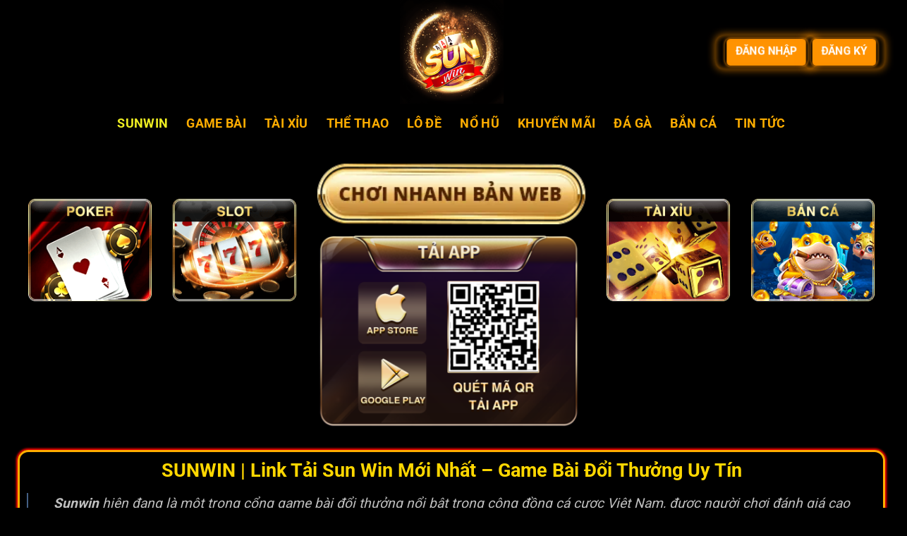

--- FILE ---
content_type: text/html; charset=UTF-8
request_url: https://sunwin.poker/
body_size: 21031
content:
<!DOCTYPE html><html lang="vi" prefix="og: https://ogp.me/ns#" class="loading-site no-js"><head><meta name="google-site-verification" content="Oxs3_sbPSofdzyKzJGPYjEbCYZZhXZBXKW-Cx_xB3YY" /><meta charset="UTF-8" /><link rel="profile" href="https://gmpg.org/xfn/11" /><link rel="pingback" href="" /> <script>(function(html){html.className = html.className.replace(/\bno-js\b/,'js')})(document.documentElement);</script> <meta name="viewport" content="width=device-width, initial-scale=1" /><title>SUNWIN Link Tải Sun Win Mới Nhất Về Game Bài Đổi Thưởng</title><meta name="description" content="Sunwin - trang game bài đổi thưởng số 1 tại Việt Nam. Sun win sỡ hữu nhiều trò chơi hấp dẫn: Tài Xỉu, Bắn Cá, Lô Đề, Xóc Đĩa,.. Tải Sunwin nhận thưởng."/><meta name="robots" content="follow, index, max-snippet:-1, max-video-preview:-1, max-image-preview:large"/><link rel="canonical" href="https://sunwin.poker/" /><meta property="og:locale" content="vi_VN" /><meta property="og:type" content="website" /><meta property="og:title" content="SUNWIN Link Tải Sun Win Mới Nhất Về Game Bài Đổi Thưởng" /><meta property="og:description" content="Sunwin - trang game bài đổi thưởng số 1 tại Việt Nam. Sun win sỡ hữu nhiều trò chơi hấp dẫn: Tài Xỉu, Bắn Cá, Lô Đề, Xóc Đĩa,.. Tải Sunwin nhận thưởng." /><meta property="og:url" content="https://sunwin.poker/" /><meta property="og:site_name" content="sunwinearth" /><meta property="og:updated_time" content="2025-08-14T14:17:20+07:00" /><meta property="og:image" content="https://sunwin.poker/wp-content/uploads/2024/01/Gioi-thieu-thong-tin-so-luoc-ve-cong-game-Sunwin.jpg" /><meta property="og:image:secure_url" content="https://sunwin.poker/wp-content/uploads/2024/01/Gioi-thieu-thong-tin-so-luoc-ve-cong-game-Sunwin.jpg" /><meta property="og:image:width" content="800" /><meta property="og:image:height" content="400" /><meta property="og:image:alt" content="Giới thiệu thông tin sơ lược về cổng game Sunwin" /><meta property="og:image:type" content="image/jpeg" /><meta property="article:published_time" content="2024-10-30T00:10:23+07:00" /><meta property="article:modified_time" content="2025-08-14T14:17:20+07:00" /><meta name="twitter:card" content="summary_large_image" /><meta name="twitter:title" content="SUNWIN Link Tải Sun Win Mới Nhất Về Game Bài Đổi Thưởng" /><meta name="twitter:description" content="Sunwin - trang game bài đổi thưởng số 1 tại Việt Nam. Sun win sỡ hữu nhiều trò chơi hấp dẫn: Tài Xỉu, Bắn Cá, Lô Đề, Xóc Đĩa,.. Tải Sunwin nhận thưởng." /><meta name="twitter:image" content="https://sunwin.poker/wp-content/uploads/2024/01/Gioi-thieu-thong-tin-so-luoc-ve-cong-game-Sunwin.jpg" /><meta name="twitter:label1" content="Được viết bởi" /><meta name="twitter:data1" content="SEO Admin" /><meta name="twitter:label2" content="Thời gian để đọc" /><meta name="twitter:data2" content="16 phút" /> <script type="application/ld+json" class="rank-math-schema-pro">{"@context":"https://schema.org","@graph":[{"@type":["Organization","Person"],"@id":"https://sunwin.poker/#person","name":"sunwinearth","url":"https://sunwin.poker"},{"@type":"WebSite","@id":"https://sunwin.poker/#website","url":"https://sunwin.poker","name":"sunwinearth","publisher":{"@id":"https://sunwin.poker/#person"},"inLanguage":"vi","potentialAction":{"@type":"SearchAction","target":"https://sunwin.poker/?s={search_term_string}","query-input":"required name=search_term_string"}},{"@type":"ImageObject","@id":"https://sunwin.poker/wp-content/uploads/2024/01/Gioi-thieu-thong-tin-so-luoc-ve-cong-game-Sunwin.jpg","url":"https://sunwin.poker/wp-content/uploads/2024/01/Gioi-thieu-thong-tin-so-luoc-ve-cong-game-Sunwin.jpg","width":"800","height":"400","caption":"Gi\u1edbi thi\u1ec7u th\u00f4ng tin s\u01a1 l\u01b0\u1ee3c v\u1ec1 c\u1ed5ng game Sunwin","inLanguage":"vi"},{"@type":"WebPage","@id":"https://sunwin.poker/#webpage","url":"https://sunwin.poker/","name":"SUNWIN Link T\u1ea3i Sun Win M\u1edbi Nh\u1ea5t V\u1ec1 Game B\u00e0i \u0110\u1ed5i Th\u01b0\u1edfng","datePublished":"2024-10-30T00:10:23+07:00","dateModified":"2025-08-14T14:17:20+07:00","about":{"@id":"https://sunwin.poker/#person"},"isPartOf":{"@id":"https://sunwin.poker/#website"},"primaryImageOfPage":{"@id":"https://sunwin.poker/wp-content/uploads/2024/01/Gioi-thieu-thong-tin-so-luoc-ve-cong-game-Sunwin.jpg"},"inLanguage":"vi"},{"@type":"Person","@id":"https://sunwin.poker/author/seo/","name":"SEO Admin","url":"https://sunwin.poker/author/seo/","image":{"@type":"ImageObject","@id":"https://secure.gravatar.com/avatar/c291fbe38025e189ed4d5748484af74af4fcb34dbc9eb5b767388968956eee7b?s=96&amp;d=mm&amp;r=g","url":"https://secure.gravatar.com/avatar/c291fbe38025e189ed4d5748484af74af4fcb34dbc9eb5b767388968956eee7b?s=96&amp;d=mm&amp;r=g","caption":"SEO Admin","inLanguage":"vi"}},{"@type":"Article","headline":"SUNWIN Link T\u1ea3i Sun Win M\u1edbi Nh\u1ea5t V\u1ec1 Game B\u00e0i \u0110\u1ed5i Th\u01b0\u1edfng","keywords":"sunwin,game b\u00e0i \u0111\u1ed5i th\u01b0\u1edfng,game bai doi thuong","datePublished":"2024-10-30T00:10:23+07:00","dateModified":"2025-08-14T14:17:20+07:00","author":{"@id":"https://sunwin.poker/author/seo/","name":"SEO Admin"},"publisher":{"@id":"https://sunwin.poker/#person"},"description":"Sunwin - trang game b\u00e0i \u0111\u1ed5i th\u01b0\u1edfng s\u1ed1 1 t\u1ea1i Vi\u1ec7t Nam. Sun win s\u1ee1 h\u1eefu nhi\u1ec1u tr\u00f2 ch\u01a1i h\u1ea5p d\u1eabn: T\u00e0i X\u1ec9u, B\u1eafn C\u00e1, L\u00f4 \u0110\u1ec1, X\u00f3c \u0110\u0129a,.. T\u1ea3i Sunwin nh\u1eadn th\u01b0\u1edfng.","name":"SUNWIN Link T\u1ea3i Sun Win M\u1edbi Nh\u1ea5t V\u1ec1 Game B\u00e0i \u0110\u1ed5i Th\u01b0\u1edfng","@id":"https://sunwin.poker/#richSnippet","isPartOf":{"@id":"https://sunwin.poker/#webpage"},"image":{"@id":"https://sunwin.poker/wp-content/uploads/2024/01/Gioi-thieu-thong-tin-so-luoc-ve-cong-game-Sunwin.jpg"},"inLanguage":"vi","mainEntityOfPage":{"@id":"https://sunwin.poker/#webpage"}}]}</script> <link rel='dns-prefetch' href='//www.googletagmanager.com' /><link rel='prefetch' href='https://sunwin.poker/wp-content/themes/flatsome/assets/js/flatsome.js?ver=a0a7aee297766598a20e' /><link rel='prefetch' href='https://sunwin.poker/wp-content/themes/flatsome/assets/js/chunk.slider.js?ver=3.18.6' /><link rel='prefetch' href='https://sunwin.poker/wp-content/themes/flatsome/assets/js/chunk.popups.js?ver=3.18.6' /><link rel='prefetch' href='https://sunwin.poker/wp-content/themes/flatsome/assets/js/chunk.tooltips.js?ver=3.18.6' /><link rel="alternate" type="application/rss+xml" title="Dòng thông tin sunwin &raquo;" href="https://sunwin.poker/feed/" /><link rel="alternate" type="application/rss+xml" title="sunwin &raquo; Dòng bình luận" href="https://sunwin.poker/comments/feed/" /><link rel="alternate" title="oNhúng (JSON)" type="application/json+oembed" href="https://sunwin.poker/wp-json/oembed/1.0/embed?url=https%3A%2F%2Fsunwin.poker%2F" /><link rel="alternate" title="oNhúng (XML)" type="text/xml+oembed" href="https://sunwin.poker/wp-json/oembed/1.0/embed?url=https%3A%2F%2Fsunwin.poker%2F&#038;format=xml" /><style id='wp-img-auto-sizes-contain-inline-css' type='text/css'>img:is([sizes=auto i],[sizes^="auto," i]){contain-intrinsic-size:3000px 1500px}
/*# sourceURL=wp-img-auto-sizes-contain-inline-css */</style><link data-optimized="1" rel='stylesheet' id='gwd-auth-css-css' href='https://sunwin.poker/wp-content/litespeed/css/30221423e8297162e0d79774abdbf492.css?ver=5168e' type='text/css' media='all' /><link data-optimized="1" rel='stylesheet' id='flatsome-main-css' href='https://sunwin.poker/wp-content/litespeed/css/b118fcb321cd06e904c3624061991063.css?ver=05601' type='text/css' media='all' /><style id='flatsome-main-inline-css' type='text/css'>@font-face {
				font-family: "fl-icons";
				font-display: block;
				src: url(https://sunwin.poker/wp-content/themes/flatsome/assets/css/icons/fl-icons.eot?v=3.18.6);
				src:
					url(https://sunwin.poker/wp-content/themes/flatsome/assets/css/icons/fl-icons.eot#iefix?v=3.18.6) format("embedded-opentype"),
					url(https://sunwin.poker/wp-content/themes/flatsome/assets/css/icons/fl-icons.woff2?v=3.18.6) format("woff2"),
					url(https://sunwin.poker/wp-content/themes/flatsome/assets/css/icons/fl-icons.ttf?v=3.18.6) format("truetype"),
					url(https://sunwin.poker/wp-content/themes/flatsome/assets/css/icons/fl-icons.woff?v=3.18.6) format("woff"),
					url(https://sunwin.poker/wp-content/themes/flatsome/assets/css/icons/fl-icons.svg?v=3.18.6#fl-icons) format("svg");
			}
/*# sourceURL=flatsome-main-inline-css */</style><link data-optimized="1" rel='stylesheet' id='flatsome-style-css' href='https://sunwin.poker/wp-content/litespeed/css/dbe0e1908e17101ab70aa3b8b6cb75ae.css?ver=6d396' type='text/css' media='all' /> <script type="text/javascript" src="https://sunwin.poker/wp-includes/js/jquery/jquery.min.js?ver=3.7.1" id="jquery-core-js"></script> <script data-optimized="1" type="text/javascript" src="https://sunwin.poker/wp-content/litespeed/js/9a765fd4b6bb2b23409eb8c82fddd3b0.js?ver=0dd89" id="jquery-migrate-js"></script> <link rel="https://api.w.org/" href="https://sunwin.poker/wp-json/" /><link rel="alternate" title="JSON" type="application/json" href="https://sunwin.poker/wp-json/wp/v2/pages/1579" /><link rel="EditURI" type="application/rsd+xml" title="RSD" href="https://sunwin.poker/xmlrpc.php?rsd" /><link rel='shortlink' href='https://sunwin.poker/' /><meta name="generator" content="Site Kit by Google 1.161.0" /><script src="//s1.what-on.com/widget/service.js?key=RcpETAKX" async="async"></script><style>.bg{opacity: 0; transition: opacity 1s; -webkit-transition: opacity 1s;} .bg-loaded{opacity: 1;}</style> <script async src="https://www.googletagmanager.com/gtag/js?id=G-FYWNJZE84Z"></script> <script>window.dataLayer = window.dataLayer || [];
  function gtag(){dataLayer.push(arguments);}
  gtag('js', new Date());

  gtag('config', 'G-FYWNJZE84Z');</script> <script type="application/ld+json">{
  "@context": "https://schema.org", 
  "@type": "Casino", 
  "name": "Sunwin", 
  "alternateName": "Sunwin |  Tải Sun Win Cổng Game Bài Đổi Thưởng Uy Tín ", 
  "@id": "https://sunwin.poker/", 
  "logo": "https://sunwin.poker/wp-content/uploads/2024/01/cropped-logo-1.png", 
  "image": "https://sunwin.poker/wp-content/uploads/2024/01/cropped-logo-1.png", 
  "description": "Sunwin là cổng game bài uy tín tại Việt Nam hiện nay. Sun win sở hữu nhiều tựa game bài hấp dẫn như: Bài tiến lên, Phỏm, Tài xỉu, xứng đáng là điểm đến tin cậy trong làng giải trí. Cổng game đổi thưởng cam kết luôn đổi mới và mang đến trải nghiệm cá cược đẳng cấp.", 
  "url": "https://sunwin.poker/", 
  "telephone": "0342812743", 
  "priceRange": "50000VND-100000000VND", 
  "address": {
    "@type": "PostalAddress", 
    "streetAddress": "15 Trần Lựu, P. Phú Thuận, Quận 2", 
    "addressLocality": "Thành phố Hồ Chí Minh", 
    "addressRegion": "Hồ Chí Minh", 
    "postalCode": "700000", 
    "addressCountry": "VN"
  }, 
  "openingHoursSpecification": {
    "@type": "OpeningHoursSpecification", 
    "dayOfWeek": [
      "Monday", 
      "Tuesday", 
      "Wednesday", 
      "Thursday", 
      "Friday", 
      "Saturday", 
      "Sunday"
    ], 
    "opens": "00:00", 
    "closes": "23:59"
  }, 
  "sameAs": [
    "https://www.pinterest.com/sunwinearth1/", 
    "https://trello.com/u/earthsunwin1/activity", 
    "https://www.deviantart.com/sunwinearth2024", 
    "https://www.flickr.com/photos/sunwinearth/", 
    "https://band.us/band/94606164", 
    "https://padlet.com/gamebaidoithuongsunwin", 
    "https://justpaste.it/u/sunwinearth", 
    "https://sunwinearth1.hashnode.dev/", 
    "https://www.blogger.com/profile/02326705068259831405", 
    "https://sovren.media/u/sunwinearth/", 
    "https://linkspreed.web4.one/Sunwinearth", 
    "https://www.buzzbii.com/Sunwinearth2024", 
    "https://glose.com/u/Sunwinearth1", 
    "https://fr.quora.com/profile/Earth-Sunwin", 
    "https://flipboard.com/@Sunwinearth"
  ]
}</script> <script type="application/ld+json">{
  "@context": "https://schema.org", 
  "@type": "FAQPage", 
  "mainEntity": [{ 
    "@type": "Question", 
    "name": "Sunwin là gì và tại sao nên chọn Sunwin?", 
    "acceptedAnswer": { 
      "@type": "Answer", 
      "text": "Sunwin là cổng game bài uy tín hàng đầu tại Việt Nam, cung cấp đa dạng các trò chơi bài như Tiến Lên, Phỏm, Tài Xỉu và nhiều trò chơi đổi thưởng khác. Với giao diện thân thiện và hệ thống bảo mật cao, Sunwin cam kết mang lại trải nghiệm giải trí an toàn và đáng tin cậy cho người chơi." 
    } 
  }, { 
    "@type": "Question", 
    "name": "Làm thế nào để tham gia chơi game tại Sunwin?", 
    "acceptedAnswer": { 
      "@type": "Answer", 
      "text": "Để tham gia chơi game tại Sunwin, bạn cần đăng ký một tài khoản miễn phí trên trang web. Sau khi đăng ký, bạn có thể nạp tiền vào tài khoản thông qua các phương thức thanh toán an toàn và bắt đầu tham gia các trò chơi mà bạn yêu thích." 
    } 
  }, { 
    "@type": "Question", 
    "name": "Sunwin có những chương trình khuyến mãi nào?", 
    "acceptedAnswer": { 
      "@type": "Answer", 
      "text": "Sunwin liên tục cập nhật các chương trình khuyến mãi hấp dẫn cho người chơi, bao gồm thưởng nạp tiền, hoàn tiền thua cược, và nhiều ưu đãi đặc biệt khác. Hãy truy cập mục 'Khuyến mãi' trên website để không bỏ lỡ bất kỳ cơ hội nào." 
    } 
  }, { 
    "@type": "Question", 
    "name": "Làm sao để liên hệ với bộ phận hỗ trợ của Sunwin?", 
    "acceptedAnswer": { 
      "@type": "Answer", 
      "text": "Bạn có thể liên hệ với bộ phận hỗ trợ của Sunwin thông qua các kênh như chat trực tuyến trên website, hotline hoặc email. Chúng tôi luôn sẵn sàng hỗ trợ bạn 24/7 để giải đáp mọi thắc mắc." 
    } 
  }]
}</script> <script type="application/ld+json" class="saswp-custom-schema-markup-output">{
	  "@context": "https://schema.org",
	  "@type": "BreadcrumbList",
	  "itemListElement": [{
		  "@type": "ListItem",
		  "position": 1,
		  "name": "✅ SUNWIN CHÍNH THỨC",
		  "item": "https://sunwin.poker/"
		},
		{
		  "@type": "ListItem",
		  "position": 2,
		  "name": "✅ SUNWIN CHÍNH THỨC",
		  "item": "https://sunwin.poker/game-bai/"
		}
	  ]
	}</script> <script type="application/ld+json">{
  "@context": "https://schema.org",
  "@type": "Organization",
  "name": "Sunwin",
  "alternateName": "Sunwin |  Tải Sun Win Cổng Game Bài Đổi Thưởng Uy Tín",
  "url": "https://sunwin.poker/",
  "logo": "https://sunwin.poker/wp-content/uploads/2024/01/cropped-logo-1.png",
  "contactPoint": {
    "@type": "ContactPoint",
    "telephone": "0342812743",
    "contactType": "technical support",
    "contactOption": ["TollFree", "HearingImpairedSupported"],
    "areaServed": "VN",
    "availableLanguage": "Vietnamese"
  },
  "sameAs": [
    "https://sunwin.poker/"
  ]
}</script><meta name="google-site-verification" content="WRjvA9RJd-Ut49br0c_qFzzw76i0097bqRykI_UGYOE"><link rel="icon" href="https://sunwin.poker/wp-content/uploads/2024/01/cropped-logo-1-32x32.png" sizes="32x32" /><link rel="icon" href="https://sunwin.poker/wp-content/uploads/2024/01/cropped-logo-1-192x192.png" sizes="192x192" /><link rel="apple-touch-icon" href="https://sunwin.poker/wp-content/uploads/2024/01/cropped-logo-1-180x180.png" /><meta name="msapplication-TileImage" content="https://sunwin.poker/wp-content/uploads/2024/01/cropped-logo-1-270x270.png" /><style id="custom-css" type="text/css">:root {--primary-color: #446084;--fs-color-primary: #446084;--fs-color-secondary: #d26e4b;--fs-color-success: #7a9c59;--fs-color-alert: #b20000;--fs-experimental-link-color: #eeee22;--fs-experimental-link-color-hover: #eeee22;}.tooltipster-base {--tooltip-color: #ffffff;--tooltip-bg-color: #000;}.off-canvas-right .mfp-content, .off-canvas-left .mfp-content {--drawer-width: 300px;}.container-width, .full-width .ubermenu-nav, .container, .row{max-width: 1230px}.row.row-collapse{max-width: 1200px}.row.row-small{max-width: 1222.5px}.row.row-large{max-width: 1260px}.sticky-add-to-cart--active, #wrapper,#main,#main.dark{background-color: #000000}.header-main{height: 147px}#logo img{max-height: 147px}#logo{width:200px;}.header-bottom{min-height: 55px}.header-top{min-height: 30px}.transparent .header-main{height: 30px}.transparent #logo img{max-height: 30px}.has-transparent + .page-title:first-of-type,.has-transparent + #main > .page-title,.has-transparent + #main > div > .page-title,.has-transparent + #main .page-header-wrapper:first-of-type .page-title{padding-top: 80px;}.header.show-on-scroll,.stuck .header-main{height:70px!important}.stuck #logo img{max-height: 70px!important}.header-bg-color {background-color: rgba(0,0,0,0.9)}.header-bottom {background-color: #000000}.header-main .nav > li > a{line-height: 16px }.header-bottom-nav > li > a{line-height: 16px }@media (max-width: 549px) {.header-main{height: 70px}#logo img{max-height: 70px}}body{color: #ffffff}h1,h2,h3,h4,h5,h6,.heading-font{color: #eeee22;}@media screen and (max-width: 549px){body{font-size: 100%;}}body{font-family: Roboto, sans-serif;}body {font-weight: 400;font-style: normal;}.nav > li > a {font-family: Roboto, sans-serif;}.mobile-sidebar-levels-2 .nav > li > ul > li > a {font-family: Roboto, sans-serif;}.nav > li > a,.mobile-sidebar-levels-2 .nav > li > ul > li > a {font-weight: 700;font-style: normal;}h1,h2,h3,h4,h5,h6,.heading-font, .off-canvas-center .nav-sidebar.nav-vertical > li > a{font-family: Roboto, sans-serif;}h1,h2,h3,h4,h5,h6,.heading-font,.banner h1,.banner h2 {font-weight: 700;font-style: normal;}.alt-font{font-family: Roboto, sans-serif;}.alt-font {font-weight: 400!important;font-style: normal!important;}.header:not(.transparent) .header-bottom-nav.nav > li > a:hover,.header:not(.transparent) .header-bottom-nav.nav > li.active > a,.header:not(.transparent) .header-bottom-nav.nav > li.current > a,.header:not(.transparent) .header-bottom-nav.nav > li > a.active,.header:not(.transparent) .header-bottom-nav.nav > li > a.current{color: #eeee22;}.header-bottom-nav.nav-line-bottom > li > a:before,.header-bottom-nav.nav-line-grow > li > a:before,.header-bottom-nav.nav-line > li > a:before,.header-bottom-nav.nav-box > li > a:hover,.header-bottom-nav.nav-box > li.active > a,.header-bottom-nav.nav-pills > li > a:hover,.header-bottom-nav.nav-pills > li.active > a{color:#FFF!important;background-color: #eeee22;}.absolute-footer, html{background-color: #000000}.nav-vertical-fly-out > li + li {border-top-width: 1px; border-top-style: solid;}.label-new.menu-item > a:after{content:"Mới";}.label-hot.menu-item > a:after{content:"Nổi bật";}.label-sale.menu-item > a:after{content:"Giảm giá";}.label-popular.menu-item > a:after{content:"Phổ biến";}</style><style type="text/css" id="wp-custom-css">.header-button > a {
    background: #ff9301;
    color: #fff;
    font-size: 0.9rem;
    border: none;
    padding: 0 12px;
    position: relative;
    outline: 0;
    animation: shockwaveJump 1s ease-out infinite;
    border-radius: 5px !important;
}

.header-button {
    margin: 0;
}

.header-button > a:before,
.header-button > a:after {
    content: '';
    position: absolute;
    top: 0;
    left: 0;
    bottom: 0;
    right: 0;
    border-radius: 8px;
    animation: shockwave 1s ease-out infinite;
}

.header-button > a:after {
    animation-delay: 0.15s;
}

@keyframes shockwaveJump {
    0%, 100% {
        transform: scale(1);
    }
    40% {
        transform: scale(1.08);
    }
    50%, 60% {
        transform: scale(0.98);
    }
    55% {
        transform: scale(1.02);
    }
}

@keyframes shockwave {
    0% {
        transform: scale(1);
        box-shadow: 0 0 2px #ff9301, inset 0 0 1px #ff9301;
    }
    95% {
        box-shadow: 0 0 25px transparent, inset 0 0 20px transparent;
    }
    100% {
        transform: scale(2);
    }
}

/* Footer ------------------------- */


.nav > li > a {
    color: #fead00;
    transition: all 0.2s;
}

.nav > li > a:hover {
    color: #fff;
}

.khung {
    padding-top: 20px;
}

.sanh,
.sanh1 {
    border: 2px solid #fead00;
    border-radius: 15px;
    box-shadow: 0 0 3px 2px red;
}

.sanh1 {
    padding: 0 5px;
}

.tabbed-content {
    flex-wrap: nowrap;
}

/* Tạo khung */
.text-content > .col {
    border: 2.5px solid #fead00;
    border-radius: 15px;
    height: 800px;
    padding: 10px;
    margin-bottom: 36px;
    box-shadow: 0 0 3px 2px red;
}

/* Dài */
.text-content > .col > .col-inner {
    height: 100%;
    overflow: auto;
}

/* Thanh trượt */
.text-content > .col > .col-inner::-webkit-scrollbar {
    width: 0.5rem;
    border-radius: 10px;
}

.text-content > .col > .col-inner::-webkit-scrollbar-thumb {
    border-radius: 50px;
    background-color: #fead00;
}
h1, h2, h3 {
    color: #FFD700 !important; /* Màu vàng gold */
}</style><style id="kirki-inline-styles">/* cyrillic-ext */
@font-face {
  font-family: 'Roboto';
  font-style: normal;
  font-weight: 400;
  font-stretch: 100%;
  font-display: swap;
  src: url(https://sunwin.poker/wp-content/fonts/roboto/KFO7CnqEu92Fr1ME7kSn66aGLdTylUAMa3GUBGEe.woff2) format('woff2');
  unicode-range: U+0460-052F, U+1C80-1C8A, U+20B4, U+2DE0-2DFF, U+A640-A69F, U+FE2E-FE2F;
}
/* cyrillic */
@font-face {
  font-family: 'Roboto';
  font-style: normal;
  font-weight: 400;
  font-stretch: 100%;
  font-display: swap;
  src: url(https://sunwin.poker/wp-content/fonts/roboto/KFO7CnqEu92Fr1ME7kSn66aGLdTylUAMa3iUBGEe.woff2) format('woff2');
  unicode-range: U+0301, U+0400-045F, U+0490-0491, U+04B0-04B1, U+2116;
}
/* greek-ext */
@font-face {
  font-family: 'Roboto';
  font-style: normal;
  font-weight: 400;
  font-stretch: 100%;
  font-display: swap;
  src: url(https://sunwin.poker/wp-content/fonts/roboto/KFO7CnqEu92Fr1ME7kSn66aGLdTylUAMa3CUBGEe.woff2) format('woff2');
  unicode-range: U+1F00-1FFF;
}
/* greek */
@font-face {
  font-family: 'Roboto';
  font-style: normal;
  font-weight: 400;
  font-stretch: 100%;
  font-display: swap;
  src: url(https://sunwin.poker/wp-content/fonts/roboto/KFO7CnqEu92Fr1ME7kSn66aGLdTylUAMa3-UBGEe.woff2) format('woff2');
  unicode-range: U+0370-0377, U+037A-037F, U+0384-038A, U+038C, U+038E-03A1, U+03A3-03FF;
}
/* math */
@font-face {
  font-family: 'Roboto';
  font-style: normal;
  font-weight: 400;
  font-stretch: 100%;
  font-display: swap;
  src: url(https://sunwin.poker/wp-content/fonts/roboto/KFO7CnqEu92Fr1ME7kSn66aGLdTylUAMawCUBGEe.woff2) format('woff2');
  unicode-range: U+0302-0303, U+0305, U+0307-0308, U+0310, U+0312, U+0315, U+031A, U+0326-0327, U+032C, U+032F-0330, U+0332-0333, U+0338, U+033A, U+0346, U+034D, U+0391-03A1, U+03A3-03A9, U+03B1-03C9, U+03D1, U+03D5-03D6, U+03F0-03F1, U+03F4-03F5, U+2016-2017, U+2034-2038, U+203C, U+2040, U+2043, U+2047, U+2050, U+2057, U+205F, U+2070-2071, U+2074-208E, U+2090-209C, U+20D0-20DC, U+20E1, U+20E5-20EF, U+2100-2112, U+2114-2115, U+2117-2121, U+2123-214F, U+2190, U+2192, U+2194-21AE, U+21B0-21E5, U+21F1-21F2, U+21F4-2211, U+2213-2214, U+2216-22FF, U+2308-230B, U+2310, U+2319, U+231C-2321, U+2336-237A, U+237C, U+2395, U+239B-23B7, U+23D0, U+23DC-23E1, U+2474-2475, U+25AF, U+25B3, U+25B7, U+25BD, U+25C1, U+25CA, U+25CC, U+25FB, U+266D-266F, U+27C0-27FF, U+2900-2AFF, U+2B0E-2B11, U+2B30-2B4C, U+2BFE, U+3030, U+FF5B, U+FF5D, U+1D400-1D7FF, U+1EE00-1EEFF;
}
/* symbols */
@font-face {
  font-family: 'Roboto';
  font-style: normal;
  font-weight: 400;
  font-stretch: 100%;
  font-display: swap;
  src: url(https://sunwin.poker/wp-content/fonts/roboto/KFO7CnqEu92Fr1ME7kSn66aGLdTylUAMaxKUBGEe.woff2) format('woff2');
  unicode-range: U+0001-000C, U+000E-001F, U+007F-009F, U+20DD-20E0, U+20E2-20E4, U+2150-218F, U+2190, U+2192, U+2194-2199, U+21AF, U+21E6-21F0, U+21F3, U+2218-2219, U+2299, U+22C4-22C6, U+2300-243F, U+2440-244A, U+2460-24FF, U+25A0-27BF, U+2800-28FF, U+2921-2922, U+2981, U+29BF, U+29EB, U+2B00-2BFF, U+4DC0-4DFF, U+FFF9-FFFB, U+10140-1018E, U+10190-1019C, U+101A0, U+101D0-101FD, U+102E0-102FB, U+10E60-10E7E, U+1D2C0-1D2D3, U+1D2E0-1D37F, U+1F000-1F0FF, U+1F100-1F1AD, U+1F1E6-1F1FF, U+1F30D-1F30F, U+1F315, U+1F31C, U+1F31E, U+1F320-1F32C, U+1F336, U+1F378, U+1F37D, U+1F382, U+1F393-1F39F, U+1F3A7-1F3A8, U+1F3AC-1F3AF, U+1F3C2, U+1F3C4-1F3C6, U+1F3CA-1F3CE, U+1F3D4-1F3E0, U+1F3ED, U+1F3F1-1F3F3, U+1F3F5-1F3F7, U+1F408, U+1F415, U+1F41F, U+1F426, U+1F43F, U+1F441-1F442, U+1F444, U+1F446-1F449, U+1F44C-1F44E, U+1F453, U+1F46A, U+1F47D, U+1F4A3, U+1F4B0, U+1F4B3, U+1F4B9, U+1F4BB, U+1F4BF, U+1F4C8-1F4CB, U+1F4D6, U+1F4DA, U+1F4DF, U+1F4E3-1F4E6, U+1F4EA-1F4ED, U+1F4F7, U+1F4F9-1F4FB, U+1F4FD-1F4FE, U+1F503, U+1F507-1F50B, U+1F50D, U+1F512-1F513, U+1F53E-1F54A, U+1F54F-1F5FA, U+1F610, U+1F650-1F67F, U+1F687, U+1F68D, U+1F691, U+1F694, U+1F698, U+1F6AD, U+1F6B2, U+1F6B9-1F6BA, U+1F6BC, U+1F6C6-1F6CF, U+1F6D3-1F6D7, U+1F6E0-1F6EA, U+1F6F0-1F6F3, U+1F6F7-1F6FC, U+1F700-1F7FF, U+1F800-1F80B, U+1F810-1F847, U+1F850-1F859, U+1F860-1F887, U+1F890-1F8AD, U+1F8B0-1F8BB, U+1F8C0-1F8C1, U+1F900-1F90B, U+1F93B, U+1F946, U+1F984, U+1F996, U+1F9E9, U+1FA00-1FA6F, U+1FA70-1FA7C, U+1FA80-1FA89, U+1FA8F-1FAC6, U+1FACE-1FADC, U+1FADF-1FAE9, U+1FAF0-1FAF8, U+1FB00-1FBFF;
}
/* vietnamese */
@font-face {
  font-family: 'Roboto';
  font-style: normal;
  font-weight: 400;
  font-stretch: 100%;
  font-display: swap;
  src: url(https://sunwin.poker/wp-content/fonts/roboto/KFO7CnqEu92Fr1ME7kSn66aGLdTylUAMa3OUBGEe.woff2) format('woff2');
  unicode-range: U+0102-0103, U+0110-0111, U+0128-0129, U+0168-0169, U+01A0-01A1, U+01AF-01B0, U+0300-0301, U+0303-0304, U+0308-0309, U+0323, U+0329, U+1EA0-1EF9, U+20AB;
}
/* latin-ext */
@font-face {
  font-family: 'Roboto';
  font-style: normal;
  font-weight: 400;
  font-stretch: 100%;
  font-display: swap;
  src: url(https://sunwin.poker/wp-content/fonts/roboto/KFO7CnqEu92Fr1ME7kSn66aGLdTylUAMa3KUBGEe.woff2) format('woff2');
  unicode-range: U+0100-02BA, U+02BD-02C5, U+02C7-02CC, U+02CE-02D7, U+02DD-02FF, U+0304, U+0308, U+0329, U+1D00-1DBF, U+1E00-1E9F, U+1EF2-1EFF, U+2020, U+20A0-20AB, U+20AD-20C0, U+2113, U+2C60-2C7F, U+A720-A7FF;
}
/* latin */
@font-face {
  font-family: 'Roboto';
  font-style: normal;
  font-weight: 400;
  font-stretch: 100%;
  font-display: swap;
  src: url(https://sunwin.poker/wp-content/fonts/roboto/KFO7CnqEu92Fr1ME7kSn66aGLdTylUAMa3yUBA.woff2) format('woff2');
  unicode-range: U+0000-00FF, U+0131, U+0152-0153, U+02BB-02BC, U+02C6, U+02DA, U+02DC, U+0304, U+0308, U+0329, U+2000-206F, U+20AC, U+2122, U+2191, U+2193, U+2212, U+2215, U+FEFF, U+FFFD;
}
/* cyrillic-ext */
@font-face {
  font-family: 'Roboto';
  font-style: normal;
  font-weight: 700;
  font-stretch: 100%;
  font-display: swap;
  src: url(https://sunwin.poker/wp-content/fonts/roboto/KFO7CnqEu92Fr1ME7kSn66aGLdTylUAMa3GUBGEe.woff2) format('woff2');
  unicode-range: U+0460-052F, U+1C80-1C8A, U+20B4, U+2DE0-2DFF, U+A640-A69F, U+FE2E-FE2F;
}
/* cyrillic */
@font-face {
  font-family: 'Roboto';
  font-style: normal;
  font-weight: 700;
  font-stretch: 100%;
  font-display: swap;
  src: url(https://sunwin.poker/wp-content/fonts/roboto/KFO7CnqEu92Fr1ME7kSn66aGLdTylUAMa3iUBGEe.woff2) format('woff2');
  unicode-range: U+0301, U+0400-045F, U+0490-0491, U+04B0-04B1, U+2116;
}
/* greek-ext */
@font-face {
  font-family: 'Roboto';
  font-style: normal;
  font-weight: 700;
  font-stretch: 100%;
  font-display: swap;
  src: url(https://sunwin.poker/wp-content/fonts/roboto/KFO7CnqEu92Fr1ME7kSn66aGLdTylUAMa3CUBGEe.woff2) format('woff2');
  unicode-range: U+1F00-1FFF;
}
/* greek */
@font-face {
  font-family: 'Roboto';
  font-style: normal;
  font-weight: 700;
  font-stretch: 100%;
  font-display: swap;
  src: url(https://sunwin.poker/wp-content/fonts/roboto/KFO7CnqEu92Fr1ME7kSn66aGLdTylUAMa3-UBGEe.woff2) format('woff2');
  unicode-range: U+0370-0377, U+037A-037F, U+0384-038A, U+038C, U+038E-03A1, U+03A3-03FF;
}
/* math */
@font-face {
  font-family: 'Roboto';
  font-style: normal;
  font-weight: 700;
  font-stretch: 100%;
  font-display: swap;
  src: url(https://sunwin.poker/wp-content/fonts/roboto/KFO7CnqEu92Fr1ME7kSn66aGLdTylUAMawCUBGEe.woff2) format('woff2');
  unicode-range: U+0302-0303, U+0305, U+0307-0308, U+0310, U+0312, U+0315, U+031A, U+0326-0327, U+032C, U+032F-0330, U+0332-0333, U+0338, U+033A, U+0346, U+034D, U+0391-03A1, U+03A3-03A9, U+03B1-03C9, U+03D1, U+03D5-03D6, U+03F0-03F1, U+03F4-03F5, U+2016-2017, U+2034-2038, U+203C, U+2040, U+2043, U+2047, U+2050, U+2057, U+205F, U+2070-2071, U+2074-208E, U+2090-209C, U+20D0-20DC, U+20E1, U+20E5-20EF, U+2100-2112, U+2114-2115, U+2117-2121, U+2123-214F, U+2190, U+2192, U+2194-21AE, U+21B0-21E5, U+21F1-21F2, U+21F4-2211, U+2213-2214, U+2216-22FF, U+2308-230B, U+2310, U+2319, U+231C-2321, U+2336-237A, U+237C, U+2395, U+239B-23B7, U+23D0, U+23DC-23E1, U+2474-2475, U+25AF, U+25B3, U+25B7, U+25BD, U+25C1, U+25CA, U+25CC, U+25FB, U+266D-266F, U+27C0-27FF, U+2900-2AFF, U+2B0E-2B11, U+2B30-2B4C, U+2BFE, U+3030, U+FF5B, U+FF5D, U+1D400-1D7FF, U+1EE00-1EEFF;
}
/* symbols */
@font-face {
  font-family: 'Roboto';
  font-style: normal;
  font-weight: 700;
  font-stretch: 100%;
  font-display: swap;
  src: url(https://sunwin.poker/wp-content/fonts/roboto/KFO7CnqEu92Fr1ME7kSn66aGLdTylUAMaxKUBGEe.woff2) format('woff2');
  unicode-range: U+0001-000C, U+000E-001F, U+007F-009F, U+20DD-20E0, U+20E2-20E4, U+2150-218F, U+2190, U+2192, U+2194-2199, U+21AF, U+21E6-21F0, U+21F3, U+2218-2219, U+2299, U+22C4-22C6, U+2300-243F, U+2440-244A, U+2460-24FF, U+25A0-27BF, U+2800-28FF, U+2921-2922, U+2981, U+29BF, U+29EB, U+2B00-2BFF, U+4DC0-4DFF, U+FFF9-FFFB, U+10140-1018E, U+10190-1019C, U+101A0, U+101D0-101FD, U+102E0-102FB, U+10E60-10E7E, U+1D2C0-1D2D3, U+1D2E0-1D37F, U+1F000-1F0FF, U+1F100-1F1AD, U+1F1E6-1F1FF, U+1F30D-1F30F, U+1F315, U+1F31C, U+1F31E, U+1F320-1F32C, U+1F336, U+1F378, U+1F37D, U+1F382, U+1F393-1F39F, U+1F3A7-1F3A8, U+1F3AC-1F3AF, U+1F3C2, U+1F3C4-1F3C6, U+1F3CA-1F3CE, U+1F3D4-1F3E0, U+1F3ED, U+1F3F1-1F3F3, U+1F3F5-1F3F7, U+1F408, U+1F415, U+1F41F, U+1F426, U+1F43F, U+1F441-1F442, U+1F444, U+1F446-1F449, U+1F44C-1F44E, U+1F453, U+1F46A, U+1F47D, U+1F4A3, U+1F4B0, U+1F4B3, U+1F4B9, U+1F4BB, U+1F4BF, U+1F4C8-1F4CB, U+1F4D6, U+1F4DA, U+1F4DF, U+1F4E3-1F4E6, U+1F4EA-1F4ED, U+1F4F7, U+1F4F9-1F4FB, U+1F4FD-1F4FE, U+1F503, U+1F507-1F50B, U+1F50D, U+1F512-1F513, U+1F53E-1F54A, U+1F54F-1F5FA, U+1F610, U+1F650-1F67F, U+1F687, U+1F68D, U+1F691, U+1F694, U+1F698, U+1F6AD, U+1F6B2, U+1F6B9-1F6BA, U+1F6BC, U+1F6C6-1F6CF, U+1F6D3-1F6D7, U+1F6E0-1F6EA, U+1F6F0-1F6F3, U+1F6F7-1F6FC, U+1F700-1F7FF, U+1F800-1F80B, U+1F810-1F847, U+1F850-1F859, U+1F860-1F887, U+1F890-1F8AD, U+1F8B0-1F8BB, U+1F8C0-1F8C1, U+1F900-1F90B, U+1F93B, U+1F946, U+1F984, U+1F996, U+1F9E9, U+1FA00-1FA6F, U+1FA70-1FA7C, U+1FA80-1FA89, U+1FA8F-1FAC6, U+1FACE-1FADC, U+1FADF-1FAE9, U+1FAF0-1FAF8, U+1FB00-1FBFF;
}
/* vietnamese */
@font-face {
  font-family: 'Roboto';
  font-style: normal;
  font-weight: 700;
  font-stretch: 100%;
  font-display: swap;
  src: url(https://sunwin.poker/wp-content/fonts/roboto/KFO7CnqEu92Fr1ME7kSn66aGLdTylUAMa3OUBGEe.woff2) format('woff2');
  unicode-range: U+0102-0103, U+0110-0111, U+0128-0129, U+0168-0169, U+01A0-01A1, U+01AF-01B0, U+0300-0301, U+0303-0304, U+0308-0309, U+0323, U+0329, U+1EA0-1EF9, U+20AB;
}
/* latin-ext */
@font-face {
  font-family: 'Roboto';
  font-style: normal;
  font-weight: 700;
  font-stretch: 100%;
  font-display: swap;
  src: url(https://sunwin.poker/wp-content/fonts/roboto/KFO7CnqEu92Fr1ME7kSn66aGLdTylUAMa3KUBGEe.woff2) format('woff2');
  unicode-range: U+0100-02BA, U+02BD-02C5, U+02C7-02CC, U+02CE-02D7, U+02DD-02FF, U+0304, U+0308, U+0329, U+1D00-1DBF, U+1E00-1E9F, U+1EF2-1EFF, U+2020, U+20A0-20AB, U+20AD-20C0, U+2113, U+2C60-2C7F, U+A720-A7FF;
}
/* latin */
@font-face {
  font-family: 'Roboto';
  font-style: normal;
  font-weight: 700;
  font-stretch: 100%;
  font-display: swap;
  src: url(https://sunwin.poker/wp-content/fonts/roboto/KFO7CnqEu92Fr1ME7kSn66aGLdTylUAMa3yUBA.woff2) format('woff2');
  unicode-range: U+0000-00FF, U+0131, U+0152-0153, U+02BB-02BC, U+02C6, U+02DA, U+02DC, U+0304, U+0308, U+0329, U+2000-206F, U+20AC, U+2122, U+2191, U+2193, U+2212, U+2215, U+FEFF, U+FFFD;
}</style><style id='global-styles-inline-css' type='text/css'>:root{--wp--preset--aspect-ratio--square: 1;--wp--preset--aspect-ratio--4-3: 4/3;--wp--preset--aspect-ratio--3-4: 3/4;--wp--preset--aspect-ratio--3-2: 3/2;--wp--preset--aspect-ratio--2-3: 2/3;--wp--preset--aspect-ratio--16-9: 16/9;--wp--preset--aspect-ratio--9-16: 9/16;--wp--preset--color--black: #000000;--wp--preset--color--cyan-bluish-gray: #abb8c3;--wp--preset--color--white: #ffffff;--wp--preset--color--pale-pink: #f78da7;--wp--preset--color--vivid-red: #cf2e2e;--wp--preset--color--luminous-vivid-orange: #ff6900;--wp--preset--color--luminous-vivid-amber: #fcb900;--wp--preset--color--light-green-cyan: #7bdcb5;--wp--preset--color--vivid-green-cyan: #00d084;--wp--preset--color--pale-cyan-blue: #8ed1fc;--wp--preset--color--vivid-cyan-blue: #0693e3;--wp--preset--color--vivid-purple: #9b51e0;--wp--preset--color--primary: #446084;--wp--preset--color--secondary: #d26e4b;--wp--preset--color--success: #7a9c59;--wp--preset--color--alert: #b20000;--wp--preset--gradient--vivid-cyan-blue-to-vivid-purple: linear-gradient(135deg,rgb(6,147,227) 0%,rgb(155,81,224) 100%);--wp--preset--gradient--light-green-cyan-to-vivid-green-cyan: linear-gradient(135deg,rgb(122,220,180) 0%,rgb(0,208,130) 100%);--wp--preset--gradient--luminous-vivid-amber-to-luminous-vivid-orange: linear-gradient(135deg,rgb(252,185,0) 0%,rgb(255,105,0) 100%);--wp--preset--gradient--luminous-vivid-orange-to-vivid-red: linear-gradient(135deg,rgb(255,105,0) 0%,rgb(207,46,46) 100%);--wp--preset--gradient--very-light-gray-to-cyan-bluish-gray: linear-gradient(135deg,rgb(238,238,238) 0%,rgb(169,184,195) 100%);--wp--preset--gradient--cool-to-warm-spectrum: linear-gradient(135deg,rgb(74,234,220) 0%,rgb(151,120,209) 20%,rgb(207,42,186) 40%,rgb(238,44,130) 60%,rgb(251,105,98) 80%,rgb(254,248,76) 100%);--wp--preset--gradient--blush-light-purple: linear-gradient(135deg,rgb(255,206,236) 0%,rgb(152,150,240) 100%);--wp--preset--gradient--blush-bordeaux: linear-gradient(135deg,rgb(254,205,165) 0%,rgb(254,45,45) 50%,rgb(107,0,62) 100%);--wp--preset--gradient--luminous-dusk: linear-gradient(135deg,rgb(255,203,112) 0%,rgb(199,81,192) 50%,rgb(65,88,208) 100%);--wp--preset--gradient--pale-ocean: linear-gradient(135deg,rgb(255,245,203) 0%,rgb(182,227,212) 50%,rgb(51,167,181) 100%);--wp--preset--gradient--electric-grass: linear-gradient(135deg,rgb(202,248,128) 0%,rgb(113,206,126) 100%);--wp--preset--gradient--midnight: linear-gradient(135deg,rgb(2,3,129) 0%,rgb(40,116,252) 100%);--wp--preset--font-size--small: 13px;--wp--preset--font-size--medium: 20px;--wp--preset--font-size--large: 36px;--wp--preset--font-size--x-large: 42px;--wp--preset--spacing--20: 0.44rem;--wp--preset--spacing--30: 0.67rem;--wp--preset--spacing--40: 1rem;--wp--preset--spacing--50: 1.5rem;--wp--preset--spacing--60: 2.25rem;--wp--preset--spacing--70: 3.38rem;--wp--preset--spacing--80: 5.06rem;--wp--preset--shadow--natural: 6px 6px 9px rgba(0, 0, 0, 0.2);--wp--preset--shadow--deep: 12px 12px 50px rgba(0, 0, 0, 0.4);--wp--preset--shadow--sharp: 6px 6px 0px rgba(0, 0, 0, 0.2);--wp--preset--shadow--outlined: 6px 6px 0px -3px rgb(255, 255, 255), 6px 6px rgb(0, 0, 0);--wp--preset--shadow--crisp: 6px 6px 0px rgb(0, 0, 0);}:where(body) { margin: 0; }.wp-site-blocks > .alignleft { float: left; margin-right: 2em; }.wp-site-blocks > .alignright { float: right; margin-left: 2em; }.wp-site-blocks > .aligncenter { justify-content: center; margin-left: auto; margin-right: auto; }:where(.is-layout-flex){gap: 0.5em;}:where(.is-layout-grid){gap: 0.5em;}.is-layout-flow > .alignleft{float: left;margin-inline-start: 0;margin-inline-end: 2em;}.is-layout-flow > .alignright{float: right;margin-inline-start: 2em;margin-inline-end: 0;}.is-layout-flow > .aligncenter{margin-left: auto !important;margin-right: auto !important;}.is-layout-constrained > .alignleft{float: left;margin-inline-start: 0;margin-inline-end: 2em;}.is-layout-constrained > .alignright{float: right;margin-inline-start: 2em;margin-inline-end: 0;}.is-layout-constrained > .aligncenter{margin-left: auto !important;margin-right: auto !important;}.is-layout-constrained > :where(:not(.alignleft):not(.alignright):not(.alignfull)){margin-left: auto !important;margin-right: auto !important;}body .is-layout-flex{display: flex;}.is-layout-flex{flex-wrap: wrap;align-items: center;}.is-layout-flex > :is(*, div){margin: 0;}body .is-layout-grid{display: grid;}.is-layout-grid > :is(*, div){margin: 0;}body{padding-top: 0px;padding-right: 0px;padding-bottom: 0px;padding-left: 0px;}a:where(:not(.wp-element-button)){text-decoration: none;}:root :where(.wp-element-button, .wp-block-button__link){background-color: #32373c;border-width: 0;color: #fff;font-family: inherit;font-size: inherit;font-style: inherit;font-weight: inherit;letter-spacing: inherit;line-height: inherit;padding-top: calc(0.667em + 2px);padding-right: calc(1.333em + 2px);padding-bottom: calc(0.667em + 2px);padding-left: calc(1.333em + 2px);text-decoration: none;text-transform: inherit;}.has-black-color{color: var(--wp--preset--color--black) !important;}.has-cyan-bluish-gray-color{color: var(--wp--preset--color--cyan-bluish-gray) !important;}.has-white-color{color: var(--wp--preset--color--white) !important;}.has-pale-pink-color{color: var(--wp--preset--color--pale-pink) !important;}.has-vivid-red-color{color: var(--wp--preset--color--vivid-red) !important;}.has-luminous-vivid-orange-color{color: var(--wp--preset--color--luminous-vivid-orange) !important;}.has-luminous-vivid-amber-color{color: var(--wp--preset--color--luminous-vivid-amber) !important;}.has-light-green-cyan-color{color: var(--wp--preset--color--light-green-cyan) !important;}.has-vivid-green-cyan-color{color: var(--wp--preset--color--vivid-green-cyan) !important;}.has-pale-cyan-blue-color{color: var(--wp--preset--color--pale-cyan-blue) !important;}.has-vivid-cyan-blue-color{color: var(--wp--preset--color--vivid-cyan-blue) !important;}.has-vivid-purple-color{color: var(--wp--preset--color--vivid-purple) !important;}.has-primary-color{color: var(--wp--preset--color--primary) !important;}.has-secondary-color{color: var(--wp--preset--color--secondary) !important;}.has-success-color{color: var(--wp--preset--color--success) !important;}.has-alert-color{color: var(--wp--preset--color--alert) !important;}.has-black-background-color{background-color: var(--wp--preset--color--black) !important;}.has-cyan-bluish-gray-background-color{background-color: var(--wp--preset--color--cyan-bluish-gray) !important;}.has-white-background-color{background-color: var(--wp--preset--color--white) !important;}.has-pale-pink-background-color{background-color: var(--wp--preset--color--pale-pink) !important;}.has-vivid-red-background-color{background-color: var(--wp--preset--color--vivid-red) !important;}.has-luminous-vivid-orange-background-color{background-color: var(--wp--preset--color--luminous-vivid-orange) !important;}.has-luminous-vivid-amber-background-color{background-color: var(--wp--preset--color--luminous-vivid-amber) !important;}.has-light-green-cyan-background-color{background-color: var(--wp--preset--color--light-green-cyan) !important;}.has-vivid-green-cyan-background-color{background-color: var(--wp--preset--color--vivid-green-cyan) !important;}.has-pale-cyan-blue-background-color{background-color: var(--wp--preset--color--pale-cyan-blue) !important;}.has-vivid-cyan-blue-background-color{background-color: var(--wp--preset--color--vivid-cyan-blue) !important;}.has-vivid-purple-background-color{background-color: var(--wp--preset--color--vivid-purple) !important;}.has-primary-background-color{background-color: var(--wp--preset--color--primary) !important;}.has-secondary-background-color{background-color: var(--wp--preset--color--secondary) !important;}.has-success-background-color{background-color: var(--wp--preset--color--success) !important;}.has-alert-background-color{background-color: var(--wp--preset--color--alert) !important;}.has-black-border-color{border-color: var(--wp--preset--color--black) !important;}.has-cyan-bluish-gray-border-color{border-color: var(--wp--preset--color--cyan-bluish-gray) !important;}.has-white-border-color{border-color: var(--wp--preset--color--white) !important;}.has-pale-pink-border-color{border-color: var(--wp--preset--color--pale-pink) !important;}.has-vivid-red-border-color{border-color: var(--wp--preset--color--vivid-red) !important;}.has-luminous-vivid-orange-border-color{border-color: var(--wp--preset--color--luminous-vivid-orange) !important;}.has-luminous-vivid-amber-border-color{border-color: var(--wp--preset--color--luminous-vivid-amber) !important;}.has-light-green-cyan-border-color{border-color: var(--wp--preset--color--light-green-cyan) !important;}.has-vivid-green-cyan-border-color{border-color: var(--wp--preset--color--vivid-green-cyan) !important;}.has-pale-cyan-blue-border-color{border-color: var(--wp--preset--color--pale-cyan-blue) !important;}.has-vivid-cyan-blue-border-color{border-color: var(--wp--preset--color--vivid-cyan-blue) !important;}.has-vivid-purple-border-color{border-color: var(--wp--preset--color--vivid-purple) !important;}.has-primary-border-color{border-color: var(--wp--preset--color--primary) !important;}.has-secondary-border-color{border-color: var(--wp--preset--color--secondary) !important;}.has-success-border-color{border-color: var(--wp--preset--color--success) !important;}.has-alert-border-color{border-color: var(--wp--preset--color--alert) !important;}.has-vivid-cyan-blue-to-vivid-purple-gradient-background{background: var(--wp--preset--gradient--vivid-cyan-blue-to-vivid-purple) !important;}.has-light-green-cyan-to-vivid-green-cyan-gradient-background{background: var(--wp--preset--gradient--light-green-cyan-to-vivid-green-cyan) !important;}.has-luminous-vivid-amber-to-luminous-vivid-orange-gradient-background{background: var(--wp--preset--gradient--luminous-vivid-amber-to-luminous-vivid-orange) !important;}.has-luminous-vivid-orange-to-vivid-red-gradient-background{background: var(--wp--preset--gradient--luminous-vivid-orange-to-vivid-red) !important;}.has-very-light-gray-to-cyan-bluish-gray-gradient-background{background: var(--wp--preset--gradient--very-light-gray-to-cyan-bluish-gray) !important;}.has-cool-to-warm-spectrum-gradient-background{background: var(--wp--preset--gradient--cool-to-warm-spectrum) !important;}.has-blush-light-purple-gradient-background{background: var(--wp--preset--gradient--blush-light-purple) !important;}.has-blush-bordeaux-gradient-background{background: var(--wp--preset--gradient--blush-bordeaux) !important;}.has-luminous-dusk-gradient-background{background: var(--wp--preset--gradient--luminous-dusk) !important;}.has-pale-ocean-gradient-background{background: var(--wp--preset--gradient--pale-ocean) !important;}.has-electric-grass-gradient-background{background: var(--wp--preset--gradient--electric-grass) !important;}.has-midnight-gradient-background{background: var(--wp--preset--gradient--midnight) !important;}.has-small-font-size{font-size: var(--wp--preset--font-size--small) !important;}.has-medium-font-size{font-size: var(--wp--preset--font-size--medium) !important;}.has-large-font-size{font-size: var(--wp--preset--font-size--large) !important;}.has-x-large-font-size{font-size: var(--wp--preset--font-size--x-large) !important;}
/*# sourceURL=global-styles-inline-css */</style></head><body class="home wp-singular page-template-default page page-id-1579 wp-theme-flatsome wp-child-theme-flatsome-child full-width lightbox nav-dropdown-has-arrow nav-dropdown-has-shadow nav-dropdown-has-border"><a class="skip-link screen-reader-text" href="#main">Bỏ qua nội dung</a><div id="wrapper"><header id="header" class="header has-sticky sticky-jump"><div class="header-wrapper"><div id="masthead" class="header-main show-logo-center"><div class="header-inner flex-row container logo-center medium-logo-center" role="navigation"><div id="logo" class="flex-col logo"><a href="https://sunwin.poker/" title="sunwin" rel="home">
<img data-lazyloaded="1" src="[data-uri]" width="512" height="512" data-src="https://sunwin.poker/wp-content/uploads/2024/01/cropped-logo-1.png" class="header_logo header-logo" alt="sunwin"/><img data-lazyloaded="1" src="[data-uri]"  width="512" height="512" data-src="https://sunwin.poker/wp-content/uploads/2024/01/cropped-logo-1.png" class="header-logo-dark" alt="sunwin"/></a></div><div class="flex-col show-for-medium flex-left"><ul class="mobile-nav nav nav-left "><li class="nav-icon has-icon">
<a href="#" data-open="#main-menu" data-pos="left" data-bg="main-menu-overlay" data-color="" class="is-small" aria-label="Menu" aria-controls="main-menu" aria-expanded="false"><i class="icon-menu" ></i>
</a></li></ul></div><div class="flex-col hide-for-medium flex-left
"><ul class="header-nav header-nav-main nav nav-left  nav-uppercase" ></ul></div><div class="flex-col hide-for-medium flex-right"><ul class="header-nav header-nav-main nav nav-right  nav-uppercase"><li class="html header-button-1"><div class="header-button">
<a href="/mlink/?branchseo=sunwin-le" target="_blank" class="button primary" rel="nofollow noopener"  style="border-radius:99px;">
<span>ĐĂNG NHẬP</span>
</a></div></li><li class="html header-button-2"><div class="header-button">
<a href="/mlink/?branchseo=sunwin-le" target="_blank" class="button alert" rel="nofollow noopener"  style="border-radius:99px;">
<span>ĐĂNG KÝ</span>
</a></div></li></ul></div><div class="flex-col show-for-medium flex-right"><ul class="mobile-nav nav nav-right "></ul></div></div></div><div id="wide-nav" class="header-bottom wide-nav flex-has-center hide-for-medium"><div class="flex-row container"><div class="flex-col hide-for-medium flex-center"><ul class="nav header-nav header-bottom-nav nav-center  nav-size-xlarge nav-spacing-xlarge nav-uppercase"><li id="menu-item-326" class="menu-item menu-item-type-custom menu-item-object-custom current-menu-item current_page_item menu-item-home menu-item-326 active menu-item-design-default"><a href="https://sunwin.poker" aria-current="page" class="nav-top-link">Sunwin</a></li><li id="menu-item-328" class="menu-item menu-item-type-taxonomy menu-item-object-category menu-item-328 menu-item-design-default"><a href="https://sunwin.poker/game-bai/" class="nav-top-link">Game bài</a></li><li id="menu-item-1199" class="menu-item menu-item-type-taxonomy menu-item-object-category menu-item-1199 menu-item-design-default"><a href="https://sunwin.poker/tai-xiu/" class="nav-top-link">Tài xỉu</a></li><li id="menu-item-1197" class="menu-item menu-item-type-taxonomy menu-item-object-category menu-item-1197 menu-item-design-default"><a href="https://sunwin.poker/the-thao/" class="nav-top-link">Thể thao</a></li><li id="menu-item-331" class="menu-item menu-item-type-taxonomy menu-item-object-category menu-item-331 menu-item-design-default"><a href="https://sunwin.poker/lo-de/" class="nav-top-link">Lô đề</a></li><li id="menu-item-1198" class="menu-item menu-item-type-taxonomy menu-item-object-category menu-item-1198 menu-item-design-default"><a href="https://sunwin.poker/no-hu/" class="nav-top-link">Nổ hũ</a></li><li id="menu-item-330" class="menu-item menu-item-type-taxonomy menu-item-object-category menu-item-330 menu-item-design-default"><a href="https://sunwin.poker/khuyen-mai/" class="nav-top-link">Khuyến mãi</a></li><li id="menu-item-3213" class="menu-item menu-item-type-taxonomy menu-item-object-category menu-item-3213 menu-item-design-default"><a href="https://sunwin.poker/da-ga/" class="nav-top-link">Đá gà</a></li><li id="menu-item-3214" class="menu-item menu-item-type-taxonomy menu-item-object-category menu-item-3214 menu-item-design-default"><a href="https://sunwin.poker/ban-ca/" class="nav-top-link">Bắn cá</a></li><li id="menu-item-1200" class="menu-item menu-item-type-taxonomy menu-item-object-category menu-item-1200 menu-item-design-default"><a href="https://sunwin.poker/tin-tuc/" class="nav-top-link">Tin tức</a></li></ul></div></div></div><div class="header-bg-container fill"><div class="header-bg-image fill"></div><div class="header-bg-color fill"></div></div></div></header><main id="main" class=""><div id="content" class="content-area page-wrapper" role="main"><div class="row row-main"><div class="large-12 col"><div class="col-inner"><div class="row"  id="row-1820867426"><div id="col-1463208069" class="col hide-for-small medium-2 small-12 large-2"  ><div class="col-inner"  ><div class="img has-hover anh-trang-chu-1 x md-x lg-x y md-y lg-y" id="image_454057516"><div class="img-inner dark" style="margin:50px 0px 0px 0px;">
<img decoding="async" width="190" height="157" src="data:image/svg+xml,%3Csvg%20viewBox%3D%220%200%20190%20157%22%20xmlns%3D%22http%3A%2F%2Fwww.w3.org%2F2000%2Fsvg%22%3E%3C%2Fsvg%3E" data-src="https://sunwin.poker/wp-content/uploads/2024/01/game1.png" class="lazy-load attachment-thumbnail size-thumbnail" alt="nhà cái sunwin" /></div><style>#image_454057516 {
  width: 100%;
}</style></div></div></div><div id="col-1476264807" class="col hide-for-small medium-2 small-12 large-2"  ><div class="col-inner"  ><div class="img has-hover anh-trang-chu-1 x md-x lg-x y md-y lg-y" id="image_1313182098"><div class="img-inner dark" style="margin:50px 0px 0px 0px;">
<img decoding="async" width="190" height="157" src="data:image/svg+xml,%3Csvg%20viewBox%3D%220%200%20190%20157%22%20xmlns%3D%22http%3A%2F%2Fwww.w3.org%2F2000%2Fsvg%22%3E%3C%2Fsvg%3E" data-src="https://sunwin.poker/wp-content/uploads/2024/01/game3.png" class="lazy-load attachment-thumbnail size-thumbnail" alt="nhà cái sunwin" /></div><style>#image_1313182098 {
  width: 100%;
}</style></div></div></div><div id="col-796608551" class="col medium-4 small-12 large-4"  ><div class="col-inner"  ><div class="img has-hover x md-x lg-x y md-y lg-y" id="image_768202209">
<a class="" href="/mlink/?branchseo=sunwin-le" target="_blank" rel="nofollow noopener" ><div class="img-inner dark" >
<img decoding="async" width="274" height="62" src="data:image/svg+xml,%3Csvg%20viewBox%3D%220%200%20274%2062%22%20xmlns%3D%22http%3A%2F%2Fwww.w3.org%2F2000%2Fsvg%22%3E%3C%2Fsvg%3E" data-src="https://sunwin.poker/wp-content/uploads/2024/07/btn-play-web.webp" class="lazy-load attachment-original size-original" alt="https://sunwin.poker/" /></div>
</a><style>#image_768202209 {
  width: 100%;
}</style></div><div class="img has-hover x md-x lg-x y md-y lg-y" id="image_815415573">
<a class="" href="/mlink/?branchseo=sunwin-le" target="_blank" rel="nofollow noopener" ><div class="img-inner dark" >
<img decoding="async" width="808" height="582" src="data:image/svg+xml,%3Csvg%20viewBox%3D%220%200%20808%20582%22%20xmlns%3D%22http%3A%2F%2Fwww.w3.org%2F2000%2Fsvg%22%3E%3C%2Fsvg%3E" data-src="https://sunwin.poker/wp-content/uploads/2024/01/tai-sunwin.png" class="lazy-load attachment-original size-original" alt="Tải sunwin" srcset="" data-srcset="https://sunwin.poker/wp-content/uploads/2024/01/tai-sunwin.png 808w, https://sunwin.poker/wp-content/uploads/2024/01/tai-sunwin-555x400.png 555w, https://sunwin.poker/wp-content/uploads/2024/01/tai-sunwin-768x553.png 768w" sizes="(max-width: 808px) 100vw, 808px" /></div>
</a><style>#image_815415573 {
  width: 100%;
}</style></div></div></div><div id="col-1281044780" class="col hide-for-small medium-2 small-12 large-2"  ><div class="col-inner"  ><div class="img has-hover anh-trang-chu-1 x md-x lg-x y md-y lg-y" id="image_1040384116"><div class="img-inner dark" style="margin:50px 0px 0px 0px;">
<img decoding="async" width="190" height="157" src="data:image/svg+xml,%3Csvg%20viewBox%3D%220%200%20190%20157%22%20xmlns%3D%22http%3A%2F%2Fwww.w3.org%2F2000%2Fsvg%22%3E%3C%2Fsvg%3E" data-src="https://sunwin.poker/wp-content/uploads/2024/01/game2.png" class="lazy-load attachment-thumbnail size-thumbnail" alt="nhà cái sunwin" /></div><style>#image_1040384116 {
  width: 100%;
}</style></div></div></div><div id="col-490280507" class="col hide-for-small medium-2 small-12 large-2"  ><div class="col-inner"  ><div class="img has-hover anh-trang-chu-1 x md-x lg-x y md-y lg-y" id="image_708953574"><div class="img-inner dark" style="margin:50px 0px 0px 0px;">
<img decoding="async" width="190" height="157" src="data:image/svg+xml,%3Csvg%20viewBox%3D%220%200%20190%20157%22%20xmlns%3D%22http%3A%2F%2Fwww.w3.org%2F2000%2Fsvg%22%3E%3C%2Fsvg%3E" data-src="https://sunwin.poker/wp-content/uploads/2024/01/game5.png" class="lazy-load attachment-thumbnail size-thumbnail" alt="nhà cái sunwin" /></div><style>#image_708953574 {
  width: 100%;
}</style></div></div></div></div><div class="row text-content"  id="row-962932179"><div id="col-204002809" class="col small-12 large-12"  ><div class="col-inner"  ><h1 style="text-align: center;"><strong>SUNWIN | Link Tải Sun Win Mới Nhất &#8211; Game Bài Đổi Thưởng Uy Tín</strong></h1><blockquote><p><span style="color: #c0c0c0;"><em><a style="color: #c0c0c0;" href="https://sunwin.poker/"><strong>Sunwin</strong></a> hiện đang là một trong cổng game bài đổi thưởng nổi bật trong cộng đồng cá cược Việt Nam, được người chơi đánh giá cao nhờ hệ thống trò chơi phong phú và dịch vụ hàng đầu. Tại Sun win, người dùng có thể trải nghiệm các tựa game thịnh hành như: Casino trực tuyến, cá cược thể thao, đá gà, bắn cá, eSport, xổ số,… cùng nhiều tiện ích hiện đại, mang đến những giây phút giải trí cao cấp và an toàn.</em></span></p></blockquote><p>Sun Win đã chính thức gia nhập thị trường châu Á vào năm 2016, sau khi được cấp chứng nhận hoạt động từ Gambling Commission – cơ quan uy tín hàng đầu trong ngành cá cược toàn cầu. Chỉ trong một thời gian ngắn, Sunwin đã nhanh chóng xây dựng danh tiếng và khẳng định vị thế vững chắc, thu hút hàng triệu người chơi tham gia đổi thưởng mỗi ngày.</p><figure id="attachment_377" aria-describedby="caption-attachment-377" style="width: 800px" class="wp-caption aligncenter"><img decoding="async" class="lazy-load size-full wp-image-377" src="data:image/svg+xml,%3Csvg%20viewBox%3D%220%200%20800%20400%22%20xmlns%3D%22http%3A%2F%2Fwww.w3.org%2F2000%2Fsvg%22%3E%3C%2Fsvg%3E" data-src="https://sunwin.poker/wp-content/uploads/2024/01/Gioi-thieu-thong-tin-so-luoc-ve-cong-game-Sunwin.jpg" alt="Giới thiệu thông tin sơ lược về cổng game Sunwin" width="800" height="400" srcset="" data-srcset="https://sunwin.poker/wp-content/uploads/2024/01/Gioi-thieu-thong-tin-so-luoc-ve-cong-game-Sunwin.jpg 800w, https://sunwin.poker/wp-content/uploads/2024/01/Gioi-thieu-thong-tin-so-luoc-ve-cong-game-Sunwin-768x384.jpg 768w" sizes="(max-width: 800px) 100vw, 800px" /><figcaption id="caption-attachment-377" class="wp-caption-text"><em>Giới thiệu thông tin sơ lược về cổng game Sunwin</em></figcaption></figure></div></div></div><div class="row"  id="row-1883896688"><div id="col-1132444339" class="col small-12 large-12"  ><div class="col-inner"  ><div id="text-4212405064" class="text bang-mau"><h3 style="text-align: center;"><strong>BÀI VIẾT SUN WIN MỚI NHẤT</strong></h3><div id="gtx-trans" style="position: absolute; left: 167px; top: 55px;"><div class="gtx-trans-icon"></div></div><div id="gtx-trans" style="position: absolute; left: 167px; top: 55px;"><div class="gtx-trans-icon"></div></div></div><div class="row large-columns-5 medium-columns-1 small-columns-1 slider row-slider slider-nav-reveal slider-nav-push"  data-flickity-options='{"imagesLoaded": true, "groupCells": "100%", "dragThreshold" : 5, "cellAlign": "left","wrapAround": true,"prevNextButtons": true,"percentPosition": true,"pageDots": false, "rightToLeft": false, "autoPlay" : 3000}' ><div class="col post-item" ><div class="col-inner"><div class="box box-normal box-text-bottom box-blog-post has-hover"><div class="box-image" ><div class="image-cover" style="padding-top:56.25%;">
<a href="https://sunwin.poker/nhung-tran-da-ga-bac-ty/" class="plain" aria-label="Những Trận Đá Gà Bạc Tỷ Với Các Khoảnh Khắc Cực Máu Lửa">
<img decoding="async" width="800" height="400" src="data:image/svg+xml,%3Csvg%20viewBox%3D%220%200%20800%20400%22%20xmlns%3D%22http%3A%2F%2Fwww.w3.org%2F2000%2Fsvg%22%3E%3C%2Fsvg%3E" data-src="https://sunwin.poker/wp-content/uploads/2024/10/nhung-tran-da-ga-bac-ty-1.webp" class="lazy-load attachment-medium size-medium wp-post-image" alt="Những trận đá gà bạc tỷ là gì?" />							</a></div></div><div class="box-text text-center" ><div class="box-text-inner blog-post-inner"><h5 class="post-title is-large ">
<a href="https://sunwin.poker/nhung-tran-da-ga-bac-ty/" class="plain">Những Trận Đá Gà Bạc Tỷ Với Các Khoảnh Khắc Cực Máu Lửa</a></h5><div class="is-divider"></div><p class="from_the_blog_excerpt ">
Những trận đá gà bạc tỷ vẫn đang là chủ đề nóng mà đông đảo [...]</p></div></div><div class="badge absolute top post-date badge-outline"><div class="badge-inner">
<span class="post-date-day">09</span><br>
<span class="post-date-month is-xsmall">Th10</span></div></div></div></div></div><div class="col post-item" ><div class="col-inner"><div class="box box-normal box-text-bottom box-blog-post has-hover"><div class="box-image" ><div class="image-cover" style="padding-top:56.25%;">
<a href="https://sunwin.poker/cach-choi-star-craft/" class="plain" aria-label="Hướng Dẫn Cách Chơi Star Craft Toàn Tập Từ A Đến Z">
<img decoding="async" width="800" height="400" src="data:image/svg+xml,%3Csvg%20viewBox%3D%220%200%20800%20400%22%20xmlns%3D%22http%3A%2F%2Fwww.w3.org%2F2000%2Fsvg%22%3E%3C%2Fsvg%3E" data-src="https://sunwin.poker/wp-content/uploads/2024/10/cach-choi-star-craft-1.webp" class="lazy-load attachment-medium size-medium wp-post-image" alt="Hướng dẫn cách chơi Star Craft cơ bản nhất" />							</a></div></div><div class="box-text text-center" ><div class="box-text-inner blog-post-inner"><h5 class="post-title is-large ">
<a href="https://sunwin.poker/cach-choi-star-craft/" class="plain">Hướng Dẫn Cách Chơi Star Craft Toàn Tập Từ A Đến Z</a></h5><div class="is-divider"></div><p class="from_the_blog_excerpt ">
Star Craft là một trong những tựa game chiến thuật đình đám trong suốt những [...]</p></div></div><div class="badge absolute top post-date badge-outline"><div class="badge-inner">
<span class="post-date-day">08</span><br>
<span class="post-date-month is-xsmall">Th10</span></div></div></div></div></div><div class="col post-item" ><div class="col-inner"><div class="box box-normal box-text-bottom box-blog-post has-hover"><div class="box-image" ><div class="image-cover" style="padding-top:56.25%;">
<a href="https://sunwin.poker/cach-nha-cai-du-keo/" class="plain" aria-label="Cách Nhà Cái Dụ Kèo Khiến Người Chơi Đặt Cược Không Suy Nghĩ">
<img decoding="async" width="800" height="400" src="data:image/svg+xml,%3Csvg%20viewBox%3D%220%200%20800%20400%22%20xmlns%3D%22http%3A%2F%2Fwww.w3.org%2F2000%2Fsvg%22%3E%3C%2Fsvg%3E" data-src="https://sunwin.poker/wp-content/uploads/2024/10/cach-nha-cai-du-keo-2.webp" class="lazy-load attachment-medium size-medium wp-post-image" alt="Hậu quả phải đối mặt khi mắc phải bẫy cá độ từ cổng game" />							</a></div></div><div class="box-text text-center" ><div class="box-text-inner blog-post-inner"><h5 class="post-title is-large ">
<a href="https://sunwin.poker/cach-nha-cai-du-keo/" class="plain">Cách Nhà Cái Dụ Kèo Khiến Người Chơi Đặt Cược Không Suy Nghĩ</a></h5><div class="is-divider"></div><p class="from_the_blog_excerpt ">
Cách nhà cái dụ kèo được xem là bẫy cá cược khiến người chơi bị [...]</p></div></div><div class="badge absolute top post-date badge-outline"><div class="badge-inner">
<span class="post-date-day">06</span><br>
<span class="post-date-month is-xsmall">Th10</span></div></div></div></div></div><div class="col post-item" ><div class="col-inner"><div class="box box-normal box-text-bottom box-blog-post has-hover"><div class="box-image" ><div class="image-cover" style="padding-top:56.25%;">
<a href="https://sunwin.poker/huong-dan-tai-league-legends/" class="plain" aria-label="Hướng Dẫn Tải League Legends Trên Điện Thoại Và PC Cho Newbie">
<img decoding="async" width="800" height="400" src="data:image/svg+xml,%3Csvg%20viewBox%3D%220%200%20800%20400%22%20xmlns%3D%22http%3A%2F%2Fwww.w3.org%2F2000%2Fsvg%22%3E%3C%2Fsvg%3E" data-src="https://sunwin.poker/wp-content/uploads/2024/10/huong-dan-tai-league-legends.webp" class="lazy-load attachment-medium size-medium wp-post-image" alt="Giới thiệu game League Legends" />							</a></div></div><div class="box-text text-center" ><div class="box-text-inner blog-post-inner"><h5 class="post-title is-large ">
<a href="https://sunwin.poker/huong-dan-tai-league-legends/" class="plain">Hướng Dẫn Tải League Legends Trên Điện Thoại Và PC Cho Newbie</a></h5><div class="is-divider"></div><p class="from_the_blog_excerpt ">
Hướng dẫn tải League Legends được tìm kiếm bởi những người chơi mới rất nhiều [...]</p></div></div><div class="badge absolute top post-date badge-outline"><div class="badge-inner">
<span class="post-date-day">05</span><br>
<span class="post-date-month is-xsmall">Th10</span></div></div></div></div></div><div class="col post-item" ><div class="col-inner"><div class="box box-normal box-text-bottom box-blog-post has-hover"><div class="box-image" ><div class="image-cover" style="padding-top:56.25%;">
<a href="https://sunwin.poker/ban-ca-rong/" class="plain" aria-label="Hướng Dẫn Chơi Bắn Cá Rồng Cho Ngư Thủ Mới Chi Tiết Nhất">
<img decoding="async" width="800" height="400" src="data:image/svg+xml,%3Csvg%20viewBox%3D%220%200%20800%20400%22%20xmlns%3D%22http%3A%2F%2Fwww.w3.org%2F2000%2Fsvg%22%3E%3C%2Fsvg%3E" data-src="https://sunwin.poker/wp-content/uploads/2024/10/ban-ca-rong-1.webp" class="lazy-load attachment-medium size-medium wp-post-image" alt="Giới thiệu tổng quan sơ lược về trò chơi bắn cá" />							</a></div></div><div class="box-text text-center" ><div class="box-text-inner blog-post-inner"><h5 class="post-title is-large ">
<a href="https://sunwin.poker/ban-ca-rong/" class="plain">Hướng Dẫn Chơi Bắn Cá Rồng Cho Ngư Thủ Mới Chi Tiết Nhất</a></h5><div class="is-divider"></div><p class="from_the_blog_excerpt ">
Bắn cá rồng là trò chơi chưa bao giờ là hết hot bởi rất nhiều [...]</p></div></div><div class="badge absolute top post-date badge-outline"><div class="badge-inner">
<span class="post-date-day">04</span><br>
<span class="post-date-month is-xsmall">Th10</span></div></div></div></div></div><div class="col post-item" ><div class="col-inner"><div class="box box-normal box-text-bottom box-blog-post has-hover"><div class="box-image" ><div class="image-cover" style="padding-top:56.25%;">
<a href="https://sunwin.poker/giftcode-lien-quan/" class="plain" aria-label="Cách Nhập Giftcode Liên Quân Chi Tiết Theo Giao Diện 2024">
<img decoding="async" width="800" height="400" src="data:image/svg+xml,%3Csvg%20viewBox%3D%220%200%20800%20400%22%20xmlns%3D%22http%3A%2F%2Fwww.w3.org%2F2000%2Fsvg%22%3E%3C%2Fsvg%3E" data-src="https://sunwin.poker/wp-content/uploads/2024/10/giftcode-lien-quan-2.webp" class="lazy-load attachment-medium size-medium wp-post-image" alt="Khám phá Giftcode liên quân là gì" />							</a></div></div><div class="box-text text-center" ><div class="box-text-inner blog-post-inner"><h5 class="post-title is-large ">
<a href="https://sunwin.poker/giftcode-lien-quan/" class="plain">Cách Nhập Giftcode Liên Quân Chi Tiết Theo Giao Diện 2024</a></h5><div class="is-divider"></div><p class="from_the_blog_excerpt ">
Giftcode liên quân là những phần quà có giá trị hấp dẫn mà nhà phát [...]</p></div></div><div class="badge absolute top post-date badge-outline"><div class="badge-inner">
<span class="post-date-day">03</span><br>
<span class="post-date-month is-xsmall">Th10</span></div></div></div></div></div><div class="col post-item" ><div class="col-inner"><div class="box box-normal box-text-bottom box-blog-post has-hover"><div class="box-image" ><div class="image-cover" style="padding-top:56.25%;">
<a href="https://sunwin.poker/da-ga-campuchia-ngay-nay/" class="plain" aria-label="Chia Sẻ Kinh Nghiệm Cá Độ Đá Gà Campuchia Ngày Nay Thắng Lớn">
<img decoding="async" width="800" height="400" src="data:image/svg+xml,%3Csvg%20viewBox%3D%220%200%20800%20400%22%20xmlns%3D%22http%3A%2F%2Fwww.w3.org%2F2000%2Fsvg%22%3E%3C%2Fsvg%3E" data-src="https://sunwin.poker/wp-content/uploads/2024/10/da-ga-campuchia-ngay-nay-2.webp" class="lazy-load attachment-medium size-medium wp-post-image" alt="Đá gà Campuchia ngày nay là gì?" />							</a></div></div><div class="box-text text-center" ><div class="box-text-inner blog-post-inner"><h5 class="post-title is-large ">
<a href="https://sunwin.poker/da-ga-campuchia-ngay-nay/" class="plain">Chia Sẻ Kinh Nghiệm Cá Độ Đá Gà Campuchia Ngày Nay Thắng Lớn</a></h5><div class="is-divider"></div><p class="from_the_blog_excerpt ">
Đá gà Campuchia ngày nay trong suốt nhiều năm qua đều lọt top trò chơi [...]</p></div></div><div class="badge absolute top post-date badge-outline"><div class="badge-inner">
<span class="post-date-day">02</span><br>
<span class="post-date-month is-xsmall">Th10</span></div></div></div></div></div><div class="col post-item" ><div class="col-inner"><div class="box box-normal box-text-bottom box-blog-post has-hover"><div class="box-image" ><div class="image-cover" style="padding-top:56.25%;">
<a href="https://sunwin.poker/xo-so-phu-yen/" class="plain" aria-label="Xổ Số Phú Yên &#8211; Top 5 Bí Kíp Soi Cầu Chốt Số Đẹp Hiệu Quả">
<img decoding="async" width="800" height="400" src="data:image/svg+xml,%3Csvg%20viewBox%3D%220%200%20800%20400%22%20xmlns%3D%22http%3A%2F%2Fwww.w3.org%2F2000%2Fsvg%22%3E%3C%2Fsvg%3E" data-src="https://sunwin.poker/wp-content/uploads/2024/10/xo-so-phu-yen.webp" class="lazy-load attachment-medium size-medium wp-post-image" alt="Một số thông tin cần biết về xổ số Phú Yên" />							</a></div></div><div class="box-text text-center" ><div class="box-text-inner blog-post-inner"><h5 class="post-title is-large ">
<a href="https://sunwin.poker/xo-so-phu-yen/" class="plain">Xổ Số Phú Yên &#8211; Top 5 Bí Kíp Soi Cầu Chốt Số Đẹp Hiệu Quả</a></h5><div class="is-divider"></div><p class="from_the_blog_excerpt ">
Xổ số Phú Yên là sự lựa chọn của rất nhiều tín đồ đam mê [...]</p></div></div><div class="badge absolute top post-date badge-outline"><div class="badge-inner">
<span class="post-date-day">01</span><br>
<span class="post-date-month is-xsmall">Th10</span></div></div></div></div></div></div></div></div></div></div></div></div></div></main><footer id="footer" class="footer-wrapper"><section class="section dark" id="section_38292804"><div class="bg section-bg fill bg-fill  bg-loaded" ></div><div class="section-content relative"><div class="row"  id="row-774558902"><div id="col-1609522718" class="col medium-3 small-6 large-3"  ><div class="col-inner"  ><div class="img has-hover x md-x lg-x y md-y lg-y" id="image_1129958656"><div class="img-inner dark" >
<img data-lazyloaded="1" src="[data-uri]" width="380" height="380" data-src="https://sunwin.poker/wp-content/uploads/2024/01/logo-1.png" class="attachment-original size-original" alt="nhà cái sunwin" decoding="async" data-srcset="https://sunwin.poker/wp-content/uploads/2024/01/logo-1.png 380w, https://sunwin.poker/wp-content/uploads/2024/01/logo-1-280x280.png 280w, https://sunwin.poker/wp-content/uploads/2024/01/logo-1-300x300.png 300w, https://sunwin.poker/wp-content/uploads/2024/01/logo-1-100x100.png 100w" data-sizes="(max-width: 380px) 100vw, 380px" /></div><style>#image_1129958656 {
  width: 100%;
}</style></div><div id="text-1417040244" class="text"><p style="text-align: left;"><span style="color: #ffff00;"><a style="color: #ffff00;" href="https://sunwin.poker/"><strong>Sunwin</strong></a></span> là cổng game bài uy tín tại Việt Nam hiện nay. <strong>Sun win</strong> sỡ hữu nhiều tựa game bài hấp dẫn như: Bài tiến lên, Phỏm, Tài xỉu, xứng đáng là điểm đến tin cậy trong làng giải trí. Cổng game đổi thưởng cam kết luôn đổi mới và mang đến trải nghiệm cá cược đẳng cấp.</p><style>#text-1417040244 {
  font-size: 1.05rem;
  line-height: 1.8;
}</style></div><div class="row row-collapse"  id="row-2012026204"><div id="col-940662073" class="col small-12 large-12"  ><div class="col-inner text-center"  ></div></div></div></div></div><div id="col-772257252" class="col medium-3 small-6 large-3"  ><div class="col-inner"  ><h3>VỀ CHÚNG TÔI</h3><div class="ux-menu stack stack-col justify-start ux-menu--divider-solid"><div class="ux-menu-link flex menu-item">
<a class="ux-menu-link__link flex" href="https://sunwin.poker/chinh-sach-bao-mat/" >
<i class="ux-menu-link__icon text-center icon-angle-right" ></i>			<span class="ux-menu-link__text">
Chính sách bảo mật			</span>
</a></div><div class="ux-menu-link flex menu-item">
<a class="ux-menu-link__link flex" href="https://sunwin.poker/dieu-khoan-va-dieu-kien/" >
<i class="ux-menu-link__icon text-center icon-angle-right" ></i>			<span class="ux-menu-link__text">
Điều Khoản Và Điều Kiện			</span>
</a></div><div class="ux-menu-link flex menu-item">
<a class="ux-menu-link__link flex" href="https://sunwin.poker/cau-hoi-thuong-gap/" >
<i class="ux-menu-link__icon text-center icon-angle-right" ></i>			<span class="ux-menu-link__text">
Câu hỏi thường gặp			</span>
</a></div><div class="ux-menu-link flex menu-item">
<a class="ux-menu-link__link flex" href="https://sunwin.poker/sitemap_index.xml" >
<i class="ux-menu-link__icon text-center icon-angle-right" ></i>			<span class="ux-menu-link__text">
Sơ đồ trang web			</span>
</a></div></div></div></div><div id="col-1644240284" class="col medium-3 small-6 large-3"  ><div class="col-inner"  ><h3>HƯỚNG DẪN</h3><div class="ux-menu stack stack-col justify-start ux-menu--divider-solid"><div class="ux-menu-link flex menu-item">
<a class="ux-menu-link__link flex" href="https://sunwin.poker/dang-ky-sunwin/" >
<i class="ux-menu-link__icon text-center icon-angle-right" ></i>			<span class="ux-menu-link__text">
Đăng ký Sunwin			</span>
</a></div><div class="ux-menu-link flex menu-item">
<a class="ux-menu-link__link flex" href="https://sunwin.poker/dang-nhap-sunwin/" >
<i class="ux-menu-link__icon text-center icon-angle-right" ></i>			<span class="ux-menu-link__text">
Đăng nhập Sunwin			</span>
</a></div><div class="ux-menu-link flex menu-item">
<a class="ux-menu-link__link flex" href="https://sunwin.poker/nap-tien-sunwin/" >
<i class="ux-menu-link__icon text-center icon-angle-right" ></i>			<span class="ux-menu-link__text">
Nạp tiền Sunwin			</span>
</a></div><div class="ux-menu-link flex menu-item">
<a class="ux-menu-link__link flex" href="https://sunwin.poker/rut-tien-sunwin/" >
<i class="ux-menu-link__icon text-center icon-angle-right" ></i>			<span class="ux-menu-link__text">
Rút tiền Sunwin			</span>
</a></div><div class="ux-menu-link flex menu-item">
<a class="ux-menu-link__link flex" href="https://sunwin.poker/dai-ly-sunwin" >
<i class="ux-menu-link__icon text-center icon-angle-right" ></i>			<span class="ux-menu-link__text">
Đại lý Sunwin			</span>
</a></div><div class="ux-menu-link flex menu-item">
<a class="ux-menu-link__link flex" href="https://sunwin.poker/link-tai-app-sunwin/" >
<i class="ux-menu-link__icon text-center icon-angle-right" ></i>			<span class="ux-menu-link__text">
Link tải app Sunwin			</span>
</a></div></div></div></div><div id="col-1051545231" class="col medium-3 small-6 large-3"  ><div class="col-inner"  ><h3>THÔNG TIN</h3><p>Thương hiệu: <span style="color: #ffff00;"><a style="color: #ffff00;" href="https://sunwin.poker/"><strong>SUN WIN</strong></a></span></p><p>Địa chỉ: <span style="color: #ffff00;"><strong>15 Trần Lựu, P. Phú Thuận, Quận 2, Thành phố Hồ Chí Minh, Việt Nam</strong></span></p><p>Website: <span style="color: #ffff00;"><a style="color: #ffff00;" href="https://sunwin.poker/"><strong>https://sunwin.poker/</strong></a></span></p><p>Điện thoại: <span style="color: #ffff00;"><strong>0342812743</strong></span></p><p>Email: <span style="color: #ffff00;"><strong><a href="/cdn-cgi/l/email-protection" class="__cf_email__" data-cfemail="ef9c8e818c878086c19c9a819886818a8e9d9b87af88828e8683c18c8082">[email&#160;protected]</a></strong></span></p><p>CEO Sunwin: <a href="https://sunwin.poker/tran-xuan-duc/"><span style="color: #ffff00;"><b>Trần Xuân Đức</b></span></a></p><div class="social-icons follow-icons nofollow" ><a href="https://www.facebook.com/sunwin.earth/" target="_blank" data-label="Facebook" class="icon button circle is-outline facebook tooltip" title="Theo dõi trên Facebook" aria-label="Theo dõi trên Facebook" rel="noopener nofollow" ><i class="icon-facebook" ></i></a><a href="https://twitter.com/Sunwinearth1" data-label="Twitter" target="_blank" class="icon button circle is-outline twitter tooltip" title="Theo dõi trên Twitter" aria-label="Theo dõi trên Twitter" rel="noopener nofollow" ><i class="icon-twitter" ></i></a><a href="https://www.pinterest.com/Sunwinearth1/" data-label="Pinterest" target="_blank" class="icon button circle is-outline pinterest tooltip" title="Theo dõi trên Pinterest" aria-label="Theo dõi trên Pinterest" rel="noopener nofollow" ><i class="icon-pinterest" ></i></a><a href="https://www.linkedin.com/in/sunwinearth/" data-label="LinkedIn" target="_blank" class="icon button circle is-outline linkedin tooltip" title="Theo dõi trên LinkedIn" aria-label="Theo dõi trên LinkedIn" rel="noopener nofollow" ><i class="icon-linkedin" ></i></a><a href="https://www.youtube.com/@Sunwinearth" data-label="YouTube" target="_blank" class="icon button circle is-outline youtube tooltip" title="Theo dõi trên YouTube" aria-label="Theo dõi trên YouTube" rel="noopener nofollow" ><i class="icon-youtube" ></i></a><a href="https://www.twitch.tv/sunwinearth" data-label="Twitch" target="_blank" class="icon button circle is-outline twitch tooltip" title="Theo dõi trên Twitch" aria-label="Theo dõi trên Twitch" rel="noopener nofollow" ><i class="icon-twitch" ></i></a></div></div></div></div></div><style>#section_38292804 {
  padding-top: 30px;
  padding-bottom: 30px;
  background-color: rgb(0,0,0);
}</style></section><div class="absolute-footer dark medium-text-center text-center"><div class="container clearfix"><div class="footer-primary pull-left"><div class="copyright-footer">
Copyright ©2024 by SunWin</div></div></div></div><a href="#top" class="back-to-top button icon invert plain fixed bottom z-1 is-outline hide-for-medium circle" id="top-link" aria-label="Lên đầu trang"><i class="icon-angle-up" ></i></a></footer></div><div id="main-menu" class="mobile-sidebar no-scrollbar mfp-hide"><div class="sidebar-menu no-scrollbar "><ul class="nav nav-sidebar nav-vertical nav-uppercase" data-tab="1"><li class="header-search-form search-form html relative has-icon"><div class="header-search-form-wrapper"><div class="searchform-wrapper ux-search-box relative is-normal"><form method="get" class="searchform" action="https://sunwin.poker/" role="search"><div class="flex-row relative"><div class="flex-col flex-grow">
<input type="search" class="search-field mb-0" name="s" value="" id="s" placeholder="Search&hellip;" /></div><div class="flex-col">
<button type="submit" class="ux-search-submit submit-button secondary button icon mb-0" aria-label="Gửi">
<i class="icon-search" ></i>				</button></div></div><div class="live-search-results text-left z-top"></div></form></div></div></li><li class="menu-item menu-item-type-custom menu-item-object-custom current-menu-item current_page_item menu-item-home menu-item-326"><a href="https://sunwin.poker" aria-current="page">Sunwin</a></li><li class="menu-item menu-item-type-taxonomy menu-item-object-category menu-item-328"><a href="https://sunwin.poker/game-bai/">Game bài</a></li><li class="menu-item menu-item-type-taxonomy menu-item-object-category menu-item-1199"><a href="https://sunwin.poker/tai-xiu/">Tài xỉu</a></li><li class="menu-item menu-item-type-taxonomy menu-item-object-category menu-item-1197"><a href="https://sunwin.poker/the-thao/">Thể thao</a></li><li class="menu-item menu-item-type-taxonomy menu-item-object-category menu-item-331"><a href="https://sunwin.poker/lo-de/">Lô đề</a></li><li class="menu-item menu-item-type-taxonomy menu-item-object-category menu-item-1198"><a href="https://sunwin.poker/no-hu/">Nổ hũ</a></li><li class="menu-item menu-item-type-taxonomy menu-item-object-category menu-item-330"><a href="https://sunwin.poker/khuyen-mai/">Khuyến mãi</a></li><li class="menu-item menu-item-type-taxonomy menu-item-object-category menu-item-3213"><a href="https://sunwin.poker/da-ga/">Đá gà</a></li><li class="menu-item menu-item-type-taxonomy menu-item-object-category menu-item-3214"><a href="https://sunwin.poker/ban-ca/">Bắn cá</a></li><li class="menu-item menu-item-type-taxonomy menu-item-object-category menu-item-1200"><a href="https://sunwin.poker/tin-tuc/">Tin tức</a></li>
WooCommerce not Found<li class="header-newsletter-item has-icon"><a href="#header-newsletter-signup" class="tooltip" title="Sign up for Newsletter"><i class="icon-envelop"></i>
<span class="header-newsletter-title">
Newsletter    </span>
</a></li><li class="html header-social-icons ml-0"><div class="social-icons follow-icons" ><a href="http://url" target="_blank" data-label="Facebook" class="icon plain facebook tooltip" title="Theo dõi trên Facebook" aria-label="Theo dõi trên Facebook" rel="noopener nofollow" ><i class="icon-facebook" ></i></a><a href="http://url" target="_blank" data-label="Instagram" class="icon plain instagram tooltip" title="Theo dõi trên Instagram" aria-label="Theo dõi trên Instagram" rel="noopener nofollow" ><i class="icon-instagram" ></i></a><a href="http://url" data-label="Twitter" target="_blank" class="icon plain twitter tooltip" title="Theo dõi trên Twitter" aria-label="Theo dõi trên Twitter" rel="noopener nofollow" ><i class="icon-twitter" ></i></a><a href="/cdn-cgi/l/email-protection#e990869c9ba98c84888085" data-label="E-mail" target="_blank" class="icon plain email tooltip" title="Gửi email cho chúng tôi" aria-label="Gửi email cho chúng tôi" rel="nofollow noopener"><i class="icon-envelop" ></i></a></div></li></ul></div></div> <script data-cfasync="false" src="/cdn-cgi/scripts/5c5dd728/cloudflare-static/email-decode.min.js"></script><script type="speculationrules">{"prefetch":[{"source":"document","where":{"and":[{"href_matches":"/*"},{"not":{"href_matches":["/wp-*.php","/wp-admin/*","/wp-content/uploads/*","/wp-content/*","/wp-content/plugins/*","/wp-content/themes/flatsome-child/*","/wp-content/themes/flatsome/*","/*\\?(.+)"]}},{"not":{"selector_matches":"a[rel~=\"nofollow\"]"}},{"not":{"selector_matches":".no-prefetch, .no-prefetch a"}}]},"eagerness":"conservative"}]}</script> <div id="RcpETAKX" style="text-align:center"></div><script data-optimized="1" type="text/javascript" src="https://sunwin.poker/wp-content/litespeed/js/3bbf307acbec4a88ababfcc11562c391.js?ver=a8a70" id="flatsome-live-search-js"></script> <script data-optimized="1" type="text/javascript" src="https://sunwin.poker/wp-content/litespeed/js/abe09bb950f8e8eb70b3b7802f36d32c.js?ver=6a622" id="hoverIntent-js"></script> <script type="text/javascript" id="flatsome-js-js-extra">/*  */
var flatsomeVars = {"theme":{"version":"3.18.6"},"ajaxurl":"https://sunwin.poker/wp-admin/admin-ajax.php","rtl":"","sticky_height":"70","stickyHeaderHeight":"0","scrollPaddingTop":"0","assets_url":"https://sunwin.poker/wp-content/themes/flatsome/assets/","lightbox":{"close_markup":"\u003Cbutton title=\"%title%\" type=\"button\" class=\"mfp-close\"\u003E\u003Csvg xmlns=\"http://www.w3.org/2000/svg\" width=\"28\" height=\"28\" viewBox=\"0 0 24 24\" fill=\"none\" stroke=\"currentColor\" stroke-width=\"2\" stroke-linecap=\"round\" stroke-linejoin=\"round\" class=\"feather feather-x\"\u003E\u003Cline x1=\"18\" y1=\"6\" x2=\"6\" y2=\"18\"\u003E\u003C/line\u003E\u003Cline x1=\"6\" y1=\"6\" x2=\"18\" y2=\"18\"\u003E\u003C/line\u003E\u003C/svg\u003E\u003C/button\u003E","close_btn_inside":false},"user":{"can_edit_pages":false},"i18n":{"mainMenu":"Menu ch\u00ednh","toggleButton":"Chuy\u1ec3n \u0111\u1ed5i"},"options":{"cookie_notice_version":"1","swatches_layout":false,"swatches_disable_deselect":false,"swatches_box_select_event":false,"swatches_box_behavior_selected":false,"swatches_box_update_urls":"1","swatches_box_reset":false,"swatches_box_reset_limited":false,"swatches_box_reset_extent":false,"swatches_box_reset_time":300,"search_result_latency":"0"}};
//# sourceURL=flatsome-js-js-extra
/*  */</script> <script data-optimized="1" type="text/javascript" src="https://sunwin.poker/wp-content/litespeed/js/acdf1f95ca60181298fc3a87e3bc76ba.js?ver=7b0e3" id="flatsome-js-js"></script> <script data-optimized="1" type="text/javascript" src="https://sunwin.poker/wp-content/litespeed/js/34a9aeb376468a8b90e918342c020772.js?ver=d6c4b" id="flatsome-lazy-js"></script> <script data-no-optimize="1">window.lazyLoadOptions=Object.assign({},{threshold:300},window.lazyLoadOptions||{});!function(t,e){"object"==typeof exports&&"undefined"!=typeof module?module.exports=e():"function"==typeof define&&define.amd?define(e):(t="undefined"!=typeof globalThis?globalThis:t||self).LazyLoad=e()}(this,function(){"use strict";function e(){return(e=Object.assign||function(t){for(var e=1;e<arguments.length;e++){var n,a=arguments[e];for(n in a)Object.prototype.hasOwnProperty.call(a,n)&&(t[n]=a[n])}return t}).apply(this,arguments)}function o(t){return e({},at,t)}function l(t,e){return t.getAttribute(gt+e)}function c(t){return l(t,vt)}function s(t,e){return function(t,e,n){e=gt+e;null!==n?t.setAttribute(e,n):t.removeAttribute(e)}(t,vt,e)}function i(t){return s(t,null),0}function r(t){return null===c(t)}function u(t){return c(t)===_t}function d(t,e,n,a){t&&(void 0===a?void 0===n?t(e):t(e,n):t(e,n,a))}function f(t,e){et?t.classList.add(e):t.className+=(t.className?" ":"")+e}function _(t,e){et?t.classList.remove(e):t.className=t.className.replace(new RegExp("(^|\\s+)"+e+"(\\s+|$)")," ").replace(/^\s+/,"").replace(/\s+$/,"")}function g(t){return t.llTempImage}function v(t,e){!e||(e=e._observer)&&e.unobserve(t)}function b(t,e){t&&(t.loadingCount+=e)}function p(t,e){t&&(t.toLoadCount=e)}function n(t){for(var e,n=[],a=0;e=t.children[a];a+=1)"SOURCE"===e.tagName&&n.push(e);return n}function h(t,e){(t=t.parentNode)&&"PICTURE"===t.tagName&&n(t).forEach(e)}function a(t,e){n(t).forEach(e)}function m(t){return!!t[lt]}function E(t){return t[lt]}function I(t){return delete t[lt]}function y(e,t){var n;m(e)||(n={},t.forEach(function(t){n[t]=e.getAttribute(t)}),e[lt]=n)}function L(a,t){var o;m(a)&&(o=E(a),t.forEach(function(t){var e,n;e=a,(t=o[n=t])?e.setAttribute(n,t):e.removeAttribute(n)}))}function k(t,e,n){f(t,e.class_loading),s(t,st),n&&(b(n,1),d(e.callback_loading,t,n))}function A(t,e,n){n&&t.setAttribute(e,n)}function O(t,e){A(t,rt,l(t,e.data_sizes)),A(t,it,l(t,e.data_srcset)),A(t,ot,l(t,e.data_src))}function w(t,e,n){var a=l(t,e.data_bg_multi),o=l(t,e.data_bg_multi_hidpi);(a=nt&&o?o:a)&&(t.style.backgroundImage=a,n=n,f(t=t,(e=e).class_applied),s(t,dt),n&&(e.unobserve_completed&&v(t,e),d(e.callback_applied,t,n)))}function x(t,e){!e||0<e.loadingCount||0<e.toLoadCount||d(t.callback_finish,e)}function M(t,e,n){t.addEventListener(e,n),t.llEvLisnrs[e]=n}function N(t){return!!t.llEvLisnrs}function z(t){if(N(t)){var e,n,a=t.llEvLisnrs;for(e in a){var o=a[e];n=e,o=o,t.removeEventListener(n,o)}delete t.llEvLisnrs}}function C(t,e,n){var a;delete t.llTempImage,b(n,-1),(a=n)&&--a.toLoadCount,_(t,e.class_loading),e.unobserve_completed&&v(t,n)}function R(i,r,c){var l=g(i)||i;N(l)||function(t,e,n){N(t)||(t.llEvLisnrs={});var a="VIDEO"===t.tagName?"loadeddata":"load";M(t,a,e),M(t,"error",n)}(l,function(t){var e,n,a,o;n=r,a=c,o=u(e=i),C(e,n,a),f(e,n.class_loaded),s(e,ut),d(n.callback_loaded,e,a),o||x(n,a),z(l)},function(t){var e,n,a,o;n=r,a=c,o=u(e=i),C(e,n,a),f(e,n.class_error),s(e,ft),d(n.callback_error,e,a),o||x(n,a),z(l)})}function T(t,e,n){var a,o,i,r,c;t.llTempImage=document.createElement("IMG"),R(t,e,n),m(c=t)||(c[lt]={backgroundImage:c.style.backgroundImage}),i=n,r=l(a=t,(o=e).data_bg),c=l(a,o.data_bg_hidpi),(r=nt&&c?c:r)&&(a.style.backgroundImage='url("'.concat(r,'")'),g(a).setAttribute(ot,r),k(a,o,i)),w(t,e,n)}function G(t,e,n){var a;R(t,e,n),a=e,e=n,(t=Et[(n=t).tagName])&&(t(n,a),k(n,a,e))}function D(t,e,n){var a;a=t,(-1<It.indexOf(a.tagName)?G:T)(t,e,n)}function S(t,e,n){var a;t.setAttribute("loading","lazy"),R(t,e,n),a=e,(e=Et[(n=t).tagName])&&e(n,a),s(t,_t)}function V(t){t.removeAttribute(ot),t.removeAttribute(it),t.removeAttribute(rt)}function j(t){h(t,function(t){L(t,mt)}),L(t,mt)}function F(t){var e;(e=yt[t.tagName])?e(t):m(e=t)&&(t=E(e),e.style.backgroundImage=t.backgroundImage)}function P(t,e){var n;F(t),n=e,r(e=t)||u(e)||(_(e,n.class_entered),_(e,n.class_exited),_(e,n.class_applied),_(e,n.class_loading),_(e,n.class_loaded),_(e,n.class_error)),i(t),I(t)}function U(t,e,n,a){var o;n.cancel_on_exit&&(c(t)!==st||"IMG"===t.tagName&&(z(t),h(o=t,function(t){V(t)}),V(o),j(t),_(t,n.class_loading),b(a,-1),i(t),d(n.callback_cancel,t,e,a)))}function $(t,e,n,a){var o,i,r=(i=t,0<=bt.indexOf(c(i)));s(t,"entered"),f(t,n.class_entered),_(t,n.class_exited),o=t,i=a,n.unobserve_entered&&v(o,i),d(n.callback_enter,t,e,a),r||D(t,n,a)}function q(t){return t.use_native&&"loading"in HTMLImageElement.prototype}function H(t,o,i){t.forEach(function(t){return(a=t).isIntersecting||0<a.intersectionRatio?$(t.target,t,o,i):(e=t.target,n=t,a=o,t=i,void(r(e)||(f(e,a.class_exited),U(e,n,a,t),d(a.callback_exit,e,n,t))));var e,n,a})}function B(e,n){var t;tt&&!q(e)&&(n._observer=new IntersectionObserver(function(t){H(t,e,n)},{root:(t=e).container===document?null:t.container,rootMargin:t.thresholds||t.threshold+"px"}))}function J(t){return Array.prototype.slice.call(t)}function K(t){return t.container.querySelectorAll(t.elements_selector)}function Q(t){return c(t)===ft}function W(t,e){return e=t||K(e),J(e).filter(r)}function X(e,t){var n;(n=K(e),J(n).filter(Q)).forEach(function(t){_(t,e.class_error),i(t)}),t.update()}function t(t,e){var n,a,t=o(t);this._settings=t,this.loadingCount=0,B(t,this),n=t,a=this,Y&&window.addEventListener("online",function(){X(n,a)}),this.update(e)}var Y="undefined"!=typeof window,Z=Y&&!("onscroll"in window)||"undefined"!=typeof navigator&&/(gle|ing|ro)bot|crawl|spider/i.test(navigator.userAgent),tt=Y&&"IntersectionObserver"in window,et=Y&&"classList"in document.createElement("p"),nt=Y&&1<window.devicePixelRatio,at={elements_selector:".lazy",container:Z||Y?document:null,threshold:300,thresholds:null,data_src:"src",data_srcset:"srcset",data_sizes:"sizes",data_bg:"bg",data_bg_hidpi:"bg-hidpi",data_bg_multi:"bg-multi",data_bg_multi_hidpi:"bg-multi-hidpi",data_poster:"poster",class_applied:"applied",class_loading:"litespeed-loading",class_loaded:"litespeed-loaded",class_error:"error",class_entered:"entered",class_exited:"exited",unobserve_completed:!0,unobserve_entered:!1,cancel_on_exit:!0,callback_enter:null,callback_exit:null,callback_applied:null,callback_loading:null,callback_loaded:null,callback_error:null,callback_finish:null,callback_cancel:null,use_native:!1},ot="src",it="srcset",rt="sizes",ct="poster",lt="llOriginalAttrs",st="loading",ut="loaded",dt="applied",ft="error",_t="native",gt="data-",vt="ll-status",bt=[st,ut,dt,ft],pt=[ot],ht=[ot,ct],mt=[ot,it,rt],Et={IMG:function(t,e){h(t,function(t){y(t,mt),O(t,e)}),y(t,mt),O(t,e)},IFRAME:function(t,e){y(t,pt),A(t,ot,l(t,e.data_src))},VIDEO:function(t,e){a(t,function(t){y(t,pt),A(t,ot,l(t,e.data_src))}),y(t,ht),A(t,ct,l(t,e.data_poster)),A(t,ot,l(t,e.data_src)),t.load()}},It=["IMG","IFRAME","VIDEO"],yt={IMG:j,IFRAME:function(t){L(t,pt)},VIDEO:function(t){a(t,function(t){L(t,pt)}),L(t,ht),t.load()}},Lt=["IMG","IFRAME","VIDEO"];return t.prototype={update:function(t){var e,n,a,o=this._settings,i=W(t,o);{if(p(this,i.length),!Z&&tt)return q(o)?(e=o,n=this,i.forEach(function(t){-1!==Lt.indexOf(t.tagName)&&S(t,e,n)}),void p(n,0)):(t=this._observer,o=i,t.disconnect(),a=t,void o.forEach(function(t){a.observe(t)}));this.loadAll(i)}},destroy:function(){this._observer&&this._observer.disconnect(),K(this._settings).forEach(function(t){I(t)}),delete this._observer,delete this._settings,delete this.loadingCount,delete this.toLoadCount},loadAll:function(t){var e=this,n=this._settings;W(t,n).forEach(function(t){v(t,e),D(t,n,e)})},restoreAll:function(){var e=this._settings;K(e).forEach(function(t){P(t,e)})}},t.load=function(t,e){e=o(e);D(t,e)},t.resetStatus=function(t){i(t)},t}),function(t,e){"use strict";function n(){e.body.classList.add("litespeed_lazyloaded")}function a(){console.log("[LiteSpeed] Start Lazy Load"),o=new LazyLoad(Object.assign({},t.lazyLoadOptions||{},{elements_selector:"[data-lazyloaded]",callback_finish:n})),i=function(){o.update()},t.MutationObserver&&new MutationObserver(i).observe(e.documentElement,{childList:!0,subtree:!0,attributes:!0})}var o,i;t.addEventListener?t.addEventListener("load",a,!1):t.attachEvent("onload",a)}(window,document);</script><script defer src="https://static.cloudflareinsights.com/beacon.min.js/vcd15cbe7772f49c399c6a5babf22c1241717689176015" integrity="sha512-ZpsOmlRQV6y907TI0dKBHq9Md29nnaEIPlkf84rnaERnq6zvWvPUqr2ft8M1aS28oN72PdrCzSjY4U6VaAw1EQ==" data-cf-beacon='{"version":"2024.11.0","token":"19fe7658402a4e1386f4d3dbc1add5c6","r":1,"server_timing":{"name":{"cfCacheStatus":true,"cfEdge":true,"cfExtPri":true,"cfL4":true,"cfOrigin":true,"cfSpeedBrain":true},"location_startswith":null}}' crossorigin="anonymous"></script>
</body></html>
<!-- Page optimized by LiteSpeed Cache @2026-01-18 05:46:50 -->

<!-- Page cached by LiteSpeed Cache 7.5 on 2026-01-18 05:46:50 -->